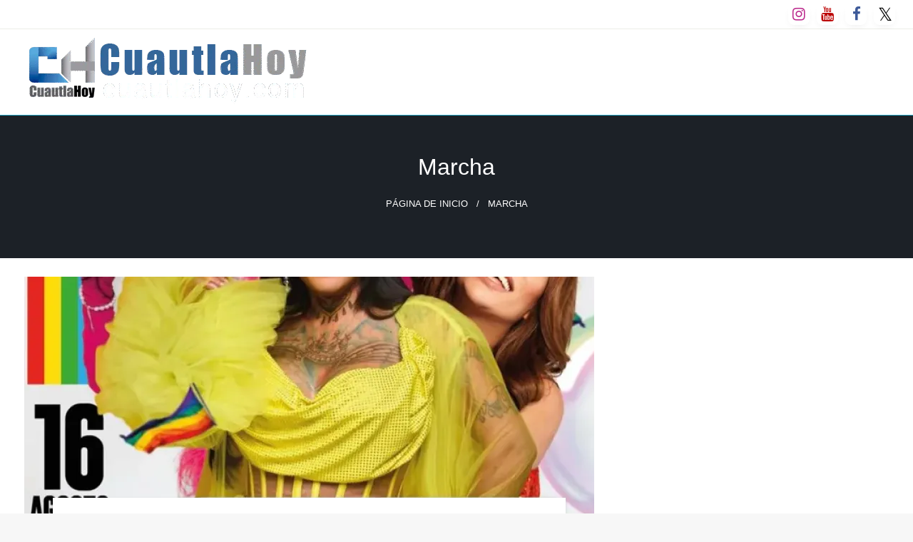

--- FILE ---
content_type: text/html; charset=UTF-8
request_url: https://cuautlahoy.com/tag/marcha/
body_size: 24382
content:
<!DOCTYPE html><html dir="ltr" lang="es" prefix="og: https://ogp.me/ns#"><head><script data-no-optimize="1">var litespeed_docref=sessionStorage.getItem("litespeed_docref");litespeed_docref&&(Object.defineProperty(document,"referrer",{get:function(){return litespeed_docref}}),sessionStorage.removeItem("litespeed_docref"));</script> <meta http-equiv="Content-Type" content="text/html; charset=UTF-8" /><meta name="viewport" content="width=device-width, initial-scale=1.0"><title>Marcha - CuautlaHoy</title><meta name="robots" content="max-image-preview:large" /><link rel="canonical" href="https://cuautlahoy.com/tag/marcha/" /><meta name="generator" content="All in One SEO (AIOSEO) 4.9.3" /> <script type="application/ld+json" class="aioseo-schema">{"@context":"https:\/\/schema.org","@graph":[{"@type":"BreadcrumbList","@id":"https:\/\/cuautlahoy.com\/tag\/marcha\/#breadcrumblist","itemListElement":[{"@type":"ListItem","@id":"https:\/\/cuautlahoy.com#listItem","position":1,"name":"Home","item":"https:\/\/cuautlahoy.com","nextItem":{"@type":"ListItem","@id":"https:\/\/cuautlahoy.com\/tag\/marcha\/#listItem","name":"Marcha"}},{"@type":"ListItem","@id":"https:\/\/cuautlahoy.com\/tag\/marcha\/#listItem","position":2,"name":"Marcha","previousItem":{"@type":"ListItem","@id":"https:\/\/cuautlahoy.com#listItem","name":"Home"}}]},{"@type":"CollectionPage","@id":"https:\/\/cuautlahoy.com\/tag\/marcha\/#collectionpage","url":"https:\/\/cuautlahoy.com\/tag\/marcha\/","name":"Marcha - CuautlaHoy","inLanguage":"es-MX","isPartOf":{"@id":"https:\/\/cuautlahoy.com\/#website"},"breadcrumb":{"@id":"https:\/\/cuautlahoy.com\/tag\/marcha\/#breadcrumblist"}},{"@type":"Organization","@id":"https:\/\/cuautlahoy.com\/#organization","name":"CuautlaHoy","description":"Revista digital de la regi\u00f3n oriente de Morelos.","url":"https:\/\/cuautlahoy.com\/","email":"reddacion@cuautlahoy.com","telephone":"+527775377737","logo":{"@type":"ImageObject","url":"https:\/\/i0.wp.com\/cuautlahoy.com\/wp-content\/uploads\/2025\/05\/LOGOCH.png?fit=1851%2C1702&ssl=1","@id":"https:\/\/cuautlahoy.com\/tag\/marcha\/#organizationLogo","width":1851,"height":1702},"image":{"@id":"https:\/\/cuautlahoy.com\/tag\/marcha\/#organizationLogo"},"sameAs":["https:\/\/www.facebook.com\/Cuautlahoy\/","https:\/\/x.com\/cuautlahoy","https:\/\/www.instagram.com\/cuautlahoy\/","https:\/\/www.tiktok.com\/@cuautlahoy","https:\/\/www.youtube.com\/@Cuautlahoy"]},{"@type":"WebSite","@id":"https:\/\/cuautlahoy.com\/#website","url":"https:\/\/cuautlahoy.com\/","name":"CuautlaHoy","alternateName":"Cuautla Hoy","description":"Revista digital de la regi\u00f3n oriente de Morelos.","inLanguage":"es-MX","publisher":{"@id":"https:\/\/cuautlahoy.com\/#organization"}}]}</script> <link rel='dns-prefetch' href='//stats.wp.com' /><link rel='dns-prefetch' href='//fonts.googleapis.com' /><link rel='preconnect' href='//i0.wp.com' /><link rel='preconnect' href='//c0.wp.com' /><link rel="alternate" type="application/rss+xml" title="CuautlaHoy &raquo; Feed" href="https://cuautlahoy.com/feed/" /><link rel="alternate" type="application/rss+xml" title="CuautlaHoy &raquo; RSS de los comentarios" href="https://cuautlahoy.com/comments/feed/" /><link rel="alternate" type="application/rss+xml" title="CuautlaHoy &raquo; Marcha RSS de la etiqueta" href="https://cuautlahoy.com/tag/marcha/feed/" /><style id='wp-img-auto-sizes-contain-inline-css' type='text/css'>img:is([sizes=auto i],[sizes^="auto," i]){contain-intrinsic-size:3000px 1500px}
/*# sourceURL=wp-img-auto-sizes-contain-inline-css */</style><link data-optimized="2" rel="stylesheet" href="https://cuautlahoy.com/wp-content/litespeed/css/eb3a786d6a94debb66618f32d443c069.css?ver=d3a1e" /><link rel='stylesheet' id='wp-block-library-css' href='https://c0.wp.com/c/6.9/wp-includes/css/dist/block-library/style.min.css' type='text/css' media='all' /><style id='wp-block-image-inline-css' type='text/css'>.wp-block-image>a,.wp-block-image>figure>a{display:inline-block}.wp-block-image img{box-sizing:border-box;height:auto;max-width:100%;vertical-align:bottom}@media not (prefers-reduced-motion){.wp-block-image img.hide{visibility:hidden}.wp-block-image img.show{animation:show-content-image .4s}}.wp-block-image[style*=border-radius] img,.wp-block-image[style*=border-radius]>a{border-radius:inherit}.wp-block-image.has-custom-border img{box-sizing:border-box}.wp-block-image.aligncenter{text-align:center}.wp-block-image.alignfull>a,.wp-block-image.alignwide>a{width:100%}.wp-block-image.alignfull img,.wp-block-image.alignwide img{height:auto;width:100%}.wp-block-image .aligncenter,.wp-block-image .alignleft,.wp-block-image .alignright,.wp-block-image.aligncenter,.wp-block-image.alignleft,.wp-block-image.alignright{display:table}.wp-block-image .aligncenter>figcaption,.wp-block-image .alignleft>figcaption,.wp-block-image .alignright>figcaption,.wp-block-image.aligncenter>figcaption,.wp-block-image.alignleft>figcaption,.wp-block-image.alignright>figcaption{caption-side:bottom;display:table-caption}.wp-block-image .alignleft{float:left;margin:.5em 1em .5em 0}.wp-block-image .alignright{float:right;margin:.5em 0 .5em 1em}.wp-block-image .aligncenter{margin-left:auto;margin-right:auto}.wp-block-image :where(figcaption){margin-bottom:1em;margin-top:.5em}.wp-block-image.is-style-circle-mask img{border-radius:9999px}@supports ((-webkit-mask-image:none) or (mask-image:none)) or (-webkit-mask-image:none){.wp-block-image.is-style-circle-mask img{border-radius:0;-webkit-mask-image:url('data:image/svg+xml;utf8,<svg viewBox="0 0 100 100" xmlns="http://www.w3.org/2000/svg"><circle cx="50" cy="50" r="50"/></svg>');mask-image:url('data:image/svg+xml;utf8,<svg viewBox="0 0 100 100" xmlns="http://www.w3.org/2000/svg"><circle cx="50" cy="50" r="50"/></svg>');mask-mode:alpha;-webkit-mask-position:center;mask-position:center;-webkit-mask-repeat:no-repeat;mask-repeat:no-repeat;-webkit-mask-size:contain;mask-size:contain}}:root :where(.wp-block-image.is-style-rounded img,.wp-block-image .is-style-rounded img){border-radius:9999px}.wp-block-image figure{margin:0}.wp-lightbox-container{display:flex;flex-direction:column;position:relative}.wp-lightbox-container img{cursor:zoom-in}.wp-lightbox-container img:hover+button{opacity:1}.wp-lightbox-container button{align-items:center;backdrop-filter:blur(16px) saturate(180%);background-color:#5a5a5a40;border:none;border-radius:4px;cursor:zoom-in;display:flex;height:20px;justify-content:center;opacity:0;padding:0;position:absolute;right:16px;text-align:center;top:16px;width:20px;z-index:100}@media not (prefers-reduced-motion){.wp-lightbox-container button{transition:opacity .2s ease}}.wp-lightbox-container button:focus-visible{outline:3px auto #5a5a5a40;outline:3px auto -webkit-focus-ring-color;outline-offset:3px}.wp-lightbox-container button:hover{cursor:pointer;opacity:1}.wp-lightbox-container button:focus{opacity:1}.wp-lightbox-container button:focus,.wp-lightbox-container button:hover,.wp-lightbox-container button:not(:hover):not(:active):not(.has-background){background-color:#5a5a5a40;border:none}.wp-lightbox-overlay{box-sizing:border-box;cursor:zoom-out;height:100vh;left:0;overflow:hidden;position:fixed;top:0;visibility:hidden;width:100%;z-index:100000}.wp-lightbox-overlay .close-button{align-items:center;cursor:pointer;display:flex;justify-content:center;min-height:40px;min-width:40px;padding:0;position:absolute;right:calc(env(safe-area-inset-right) + 16px);top:calc(env(safe-area-inset-top) + 16px);z-index:5000000}.wp-lightbox-overlay .close-button:focus,.wp-lightbox-overlay .close-button:hover,.wp-lightbox-overlay .close-button:not(:hover):not(:active):not(.has-background){background:none;border:none}.wp-lightbox-overlay .lightbox-image-container{height:var(--wp--lightbox-container-height);left:50%;overflow:hidden;position:absolute;top:50%;transform:translate(-50%,-50%);transform-origin:top left;width:var(--wp--lightbox-container-width);z-index:9999999999}.wp-lightbox-overlay .wp-block-image{align-items:center;box-sizing:border-box;display:flex;height:100%;justify-content:center;margin:0;position:relative;transform-origin:0 0;width:100%;z-index:3000000}.wp-lightbox-overlay .wp-block-image img{height:var(--wp--lightbox-image-height);min-height:var(--wp--lightbox-image-height);min-width:var(--wp--lightbox-image-width);width:var(--wp--lightbox-image-width)}.wp-lightbox-overlay .wp-block-image figcaption{display:none}.wp-lightbox-overlay button{background:none;border:none}.wp-lightbox-overlay .scrim{background-color:#fff;height:100%;opacity:.9;position:absolute;width:100%;z-index:2000000}.wp-lightbox-overlay.active{visibility:visible}@media not (prefers-reduced-motion){.wp-lightbox-overlay.active{animation:turn-on-visibility .25s both}.wp-lightbox-overlay.active img{animation:turn-on-visibility .35s both}.wp-lightbox-overlay.show-closing-animation:not(.active){animation:turn-off-visibility .35s both}.wp-lightbox-overlay.show-closing-animation:not(.active) img{animation:turn-off-visibility .25s both}.wp-lightbox-overlay.zoom.active{animation:none;opacity:1;visibility:visible}.wp-lightbox-overlay.zoom.active .lightbox-image-container{animation:lightbox-zoom-in .4s}.wp-lightbox-overlay.zoom.active .lightbox-image-container img{animation:none}.wp-lightbox-overlay.zoom.active .scrim{animation:turn-on-visibility .4s forwards}.wp-lightbox-overlay.zoom.show-closing-animation:not(.active){animation:none}.wp-lightbox-overlay.zoom.show-closing-animation:not(.active) .lightbox-image-container{animation:lightbox-zoom-out .4s}.wp-lightbox-overlay.zoom.show-closing-animation:not(.active) .lightbox-image-container img{animation:none}.wp-lightbox-overlay.zoom.show-closing-animation:not(.active) .scrim{animation:turn-off-visibility .4s forwards}}@keyframes show-content-image{0%{visibility:hidden}99%{visibility:hidden}to{visibility:visible}}@keyframes turn-on-visibility{0%{opacity:0}to{opacity:1}}@keyframes turn-off-visibility{0%{opacity:1;visibility:visible}99%{opacity:0;visibility:visible}to{opacity:0;visibility:hidden}}@keyframes lightbox-zoom-in{0%{transform:translate(calc((-100vw + var(--wp--lightbox-scrollbar-width))/2 + var(--wp--lightbox-initial-left-position)),calc(-50vh + var(--wp--lightbox-initial-top-position))) scale(var(--wp--lightbox-scale))}to{transform:translate(-50%,-50%) scale(1)}}@keyframes lightbox-zoom-out{0%{transform:translate(-50%,-50%) scale(1);visibility:visible}99%{visibility:visible}to{transform:translate(calc((-100vw + var(--wp--lightbox-scrollbar-width))/2 + var(--wp--lightbox-initial-left-position)),calc(-50vh + var(--wp--lightbox-initial-top-position))) scale(var(--wp--lightbox-scale));visibility:hidden}}
/*# sourceURL=https://c0.wp.com/c/6.9/wp-includes/blocks/image/style.min.css */</style><style id='wp-block-image-theme-inline-css' type='text/css'>:root :where(.wp-block-image figcaption){color:#555;font-size:13px;text-align:center}.is-dark-theme :root :where(.wp-block-image figcaption){color:#ffffffa6}.wp-block-image{margin:0 0 1em}
/*# sourceURL=https://c0.wp.com/c/6.9/wp-includes/blocks/image/theme.min.css */</style><style id='wp-block-embed-inline-css' type='text/css'>.wp-block-embed.alignleft,.wp-block-embed.alignright,.wp-block[data-align=left]>[data-type="core/embed"],.wp-block[data-align=right]>[data-type="core/embed"]{max-width:360px;width:100%}.wp-block-embed.alignleft .wp-block-embed__wrapper,.wp-block-embed.alignright .wp-block-embed__wrapper,.wp-block[data-align=left]>[data-type="core/embed"] .wp-block-embed__wrapper,.wp-block[data-align=right]>[data-type="core/embed"] .wp-block-embed__wrapper{min-width:280px}.wp-block-cover .wp-block-embed{min-height:240px;min-width:320px}.wp-block-embed{overflow-wrap:break-word}.wp-block-embed :where(figcaption){margin-bottom:1em;margin-top:.5em}.wp-block-embed iframe{max-width:100%}.wp-block-embed__wrapper{position:relative}.wp-embed-responsive .wp-has-aspect-ratio .wp-block-embed__wrapper:before{content:"";display:block;padding-top:50%}.wp-embed-responsive .wp-has-aspect-ratio iframe{bottom:0;height:100%;left:0;position:absolute;right:0;top:0;width:100%}.wp-embed-responsive .wp-embed-aspect-21-9 .wp-block-embed__wrapper:before{padding-top:42.85%}.wp-embed-responsive .wp-embed-aspect-18-9 .wp-block-embed__wrapper:before{padding-top:50%}.wp-embed-responsive .wp-embed-aspect-16-9 .wp-block-embed__wrapper:before{padding-top:56.25%}.wp-embed-responsive .wp-embed-aspect-4-3 .wp-block-embed__wrapper:before{padding-top:75%}.wp-embed-responsive .wp-embed-aspect-1-1 .wp-block-embed__wrapper:before{padding-top:100%}.wp-embed-responsive .wp-embed-aspect-9-16 .wp-block-embed__wrapper:before{padding-top:177.77%}.wp-embed-responsive .wp-embed-aspect-1-2 .wp-block-embed__wrapper:before{padding-top:200%}
/*# sourceURL=https://c0.wp.com/c/6.9/wp-includes/blocks/embed/style.min.css */</style><style id='wp-block-embed-theme-inline-css' type='text/css'>.wp-block-embed :where(figcaption){color:#555;font-size:13px;text-align:center}.is-dark-theme .wp-block-embed :where(figcaption){color:#ffffffa6}.wp-block-embed{margin:0 0 1em}
/*# sourceURL=https://c0.wp.com/c/6.9/wp-includes/blocks/embed/theme.min.css */</style><style id='wp-block-paragraph-inline-css' type='text/css'>.is-small-text{font-size:.875em}.is-regular-text{font-size:1em}.is-large-text{font-size:2.25em}.is-larger-text{font-size:3em}.has-drop-cap:not(:focus):first-letter{float:left;font-size:8.4em;font-style:normal;font-weight:100;line-height:.68;margin:.05em .1em 0 0;text-transform:uppercase}body.rtl .has-drop-cap:not(:focus):first-letter{float:none;margin-left:.1em}p.has-drop-cap.has-background{overflow:hidden}:root :where(p.has-background){padding:1.25em 2.375em}:where(p.has-text-color:not(.has-link-color)) a{color:inherit}p.has-text-align-left[style*="writing-mode:vertical-lr"],p.has-text-align-right[style*="writing-mode:vertical-rl"]{rotate:180deg}
/*# sourceURL=https://c0.wp.com/c/6.9/wp-includes/blocks/paragraph/style.min.css */</style><style id='global-styles-inline-css' type='text/css'>:root{--wp--preset--aspect-ratio--square: 1;--wp--preset--aspect-ratio--4-3: 4/3;--wp--preset--aspect-ratio--3-4: 3/4;--wp--preset--aspect-ratio--3-2: 3/2;--wp--preset--aspect-ratio--2-3: 2/3;--wp--preset--aspect-ratio--16-9: 16/9;--wp--preset--aspect-ratio--9-16: 9/16;--wp--preset--color--black: #000000;--wp--preset--color--cyan-bluish-gray: #abb8c3;--wp--preset--color--white: #ffffff;--wp--preset--color--pale-pink: #f78da7;--wp--preset--color--vivid-red: #cf2e2e;--wp--preset--color--luminous-vivid-orange: #ff6900;--wp--preset--color--luminous-vivid-amber: #fcb900;--wp--preset--color--light-green-cyan: #7bdcb5;--wp--preset--color--vivid-green-cyan: #00d084;--wp--preset--color--pale-cyan-blue: #8ed1fc;--wp--preset--color--vivid-cyan-blue: #0693e3;--wp--preset--color--vivid-purple: #9b51e0;--wp--preset--color--strong-blue: #0073aa;--wp--preset--color--lighter-blue: #229fd8;--wp--preset--color--very-light-gray: #eee;--wp--preset--color--very-dark-gray: #444;--wp--preset--gradient--vivid-cyan-blue-to-vivid-purple: linear-gradient(135deg,rgb(6,147,227) 0%,rgb(155,81,224) 100%);--wp--preset--gradient--light-green-cyan-to-vivid-green-cyan: linear-gradient(135deg,rgb(122,220,180) 0%,rgb(0,208,130) 100%);--wp--preset--gradient--luminous-vivid-amber-to-luminous-vivid-orange: linear-gradient(135deg,rgb(252,185,0) 0%,rgb(255,105,0) 100%);--wp--preset--gradient--luminous-vivid-orange-to-vivid-red: linear-gradient(135deg,rgb(255,105,0) 0%,rgb(207,46,46) 100%);--wp--preset--gradient--very-light-gray-to-cyan-bluish-gray: linear-gradient(135deg,rgb(238,238,238) 0%,rgb(169,184,195) 100%);--wp--preset--gradient--cool-to-warm-spectrum: linear-gradient(135deg,rgb(74,234,220) 0%,rgb(151,120,209) 20%,rgb(207,42,186) 40%,rgb(238,44,130) 60%,rgb(251,105,98) 80%,rgb(254,248,76) 100%);--wp--preset--gradient--blush-light-purple: linear-gradient(135deg,rgb(255,206,236) 0%,rgb(152,150,240) 100%);--wp--preset--gradient--blush-bordeaux: linear-gradient(135deg,rgb(254,205,165) 0%,rgb(254,45,45) 50%,rgb(107,0,62) 100%);--wp--preset--gradient--luminous-dusk: linear-gradient(135deg,rgb(255,203,112) 0%,rgb(199,81,192) 50%,rgb(65,88,208) 100%);--wp--preset--gradient--pale-ocean: linear-gradient(135deg,rgb(255,245,203) 0%,rgb(182,227,212) 50%,rgb(51,167,181) 100%);--wp--preset--gradient--electric-grass: linear-gradient(135deg,rgb(202,248,128) 0%,rgb(113,206,126) 100%);--wp--preset--gradient--midnight: linear-gradient(135deg,rgb(2,3,129) 0%,rgb(40,116,252) 100%);--wp--preset--font-size--small: 13px;--wp--preset--font-size--medium: 20px;--wp--preset--font-size--large: 36px;--wp--preset--font-size--x-large: 42px;--wp--preset--spacing--20: 0.44rem;--wp--preset--spacing--30: 0.67rem;--wp--preset--spacing--40: 1rem;--wp--preset--spacing--50: 1.5rem;--wp--preset--spacing--60: 2.25rem;--wp--preset--spacing--70: 3.38rem;--wp--preset--spacing--80: 5.06rem;--wp--preset--shadow--natural: 6px 6px 9px rgba(0, 0, 0, 0.2);--wp--preset--shadow--deep: 12px 12px 50px rgba(0, 0, 0, 0.4);--wp--preset--shadow--sharp: 6px 6px 0px rgba(0, 0, 0, 0.2);--wp--preset--shadow--outlined: 6px 6px 0px -3px rgb(255, 255, 255), 6px 6px rgb(0, 0, 0);--wp--preset--shadow--crisp: 6px 6px 0px rgb(0, 0, 0);}:where(.is-layout-flex){gap: 0.5em;}:where(.is-layout-grid){gap: 0.5em;}body .is-layout-flex{display: flex;}.is-layout-flex{flex-wrap: wrap;align-items: center;}.is-layout-flex > :is(*, div){margin: 0;}body .is-layout-grid{display: grid;}.is-layout-grid > :is(*, div){margin: 0;}:where(.wp-block-columns.is-layout-flex){gap: 2em;}:where(.wp-block-columns.is-layout-grid){gap: 2em;}:where(.wp-block-post-template.is-layout-flex){gap: 1.25em;}:where(.wp-block-post-template.is-layout-grid){gap: 1.25em;}.has-black-color{color: var(--wp--preset--color--black) !important;}.has-cyan-bluish-gray-color{color: var(--wp--preset--color--cyan-bluish-gray) !important;}.has-white-color{color: var(--wp--preset--color--white) !important;}.has-pale-pink-color{color: var(--wp--preset--color--pale-pink) !important;}.has-vivid-red-color{color: var(--wp--preset--color--vivid-red) !important;}.has-luminous-vivid-orange-color{color: var(--wp--preset--color--luminous-vivid-orange) !important;}.has-luminous-vivid-amber-color{color: var(--wp--preset--color--luminous-vivid-amber) !important;}.has-light-green-cyan-color{color: var(--wp--preset--color--light-green-cyan) !important;}.has-vivid-green-cyan-color{color: var(--wp--preset--color--vivid-green-cyan) !important;}.has-pale-cyan-blue-color{color: var(--wp--preset--color--pale-cyan-blue) !important;}.has-vivid-cyan-blue-color{color: var(--wp--preset--color--vivid-cyan-blue) !important;}.has-vivid-purple-color{color: var(--wp--preset--color--vivid-purple) !important;}.has-black-background-color{background-color: var(--wp--preset--color--black) !important;}.has-cyan-bluish-gray-background-color{background-color: var(--wp--preset--color--cyan-bluish-gray) !important;}.has-white-background-color{background-color: var(--wp--preset--color--white) !important;}.has-pale-pink-background-color{background-color: var(--wp--preset--color--pale-pink) !important;}.has-vivid-red-background-color{background-color: var(--wp--preset--color--vivid-red) !important;}.has-luminous-vivid-orange-background-color{background-color: var(--wp--preset--color--luminous-vivid-orange) !important;}.has-luminous-vivid-amber-background-color{background-color: var(--wp--preset--color--luminous-vivid-amber) !important;}.has-light-green-cyan-background-color{background-color: var(--wp--preset--color--light-green-cyan) !important;}.has-vivid-green-cyan-background-color{background-color: var(--wp--preset--color--vivid-green-cyan) !important;}.has-pale-cyan-blue-background-color{background-color: var(--wp--preset--color--pale-cyan-blue) !important;}.has-vivid-cyan-blue-background-color{background-color: var(--wp--preset--color--vivid-cyan-blue) !important;}.has-vivid-purple-background-color{background-color: var(--wp--preset--color--vivid-purple) !important;}.has-black-border-color{border-color: var(--wp--preset--color--black) !important;}.has-cyan-bluish-gray-border-color{border-color: var(--wp--preset--color--cyan-bluish-gray) !important;}.has-white-border-color{border-color: var(--wp--preset--color--white) !important;}.has-pale-pink-border-color{border-color: var(--wp--preset--color--pale-pink) !important;}.has-vivid-red-border-color{border-color: var(--wp--preset--color--vivid-red) !important;}.has-luminous-vivid-orange-border-color{border-color: var(--wp--preset--color--luminous-vivid-orange) !important;}.has-luminous-vivid-amber-border-color{border-color: var(--wp--preset--color--luminous-vivid-amber) !important;}.has-light-green-cyan-border-color{border-color: var(--wp--preset--color--light-green-cyan) !important;}.has-vivid-green-cyan-border-color{border-color: var(--wp--preset--color--vivid-green-cyan) !important;}.has-pale-cyan-blue-border-color{border-color: var(--wp--preset--color--pale-cyan-blue) !important;}.has-vivid-cyan-blue-border-color{border-color: var(--wp--preset--color--vivid-cyan-blue) !important;}.has-vivid-purple-border-color{border-color: var(--wp--preset--color--vivid-purple) !important;}.has-vivid-cyan-blue-to-vivid-purple-gradient-background{background: var(--wp--preset--gradient--vivid-cyan-blue-to-vivid-purple) !important;}.has-light-green-cyan-to-vivid-green-cyan-gradient-background{background: var(--wp--preset--gradient--light-green-cyan-to-vivid-green-cyan) !important;}.has-luminous-vivid-amber-to-luminous-vivid-orange-gradient-background{background: var(--wp--preset--gradient--luminous-vivid-amber-to-luminous-vivid-orange) !important;}.has-luminous-vivid-orange-to-vivid-red-gradient-background{background: var(--wp--preset--gradient--luminous-vivid-orange-to-vivid-red) !important;}.has-very-light-gray-to-cyan-bluish-gray-gradient-background{background: var(--wp--preset--gradient--very-light-gray-to-cyan-bluish-gray) !important;}.has-cool-to-warm-spectrum-gradient-background{background: var(--wp--preset--gradient--cool-to-warm-spectrum) !important;}.has-blush-light-purple-gradient-background{background: var(--wp--preset--gradient--blush-light-purple) !important;}.has-blush-bordeaux-gradient-background{background: var(--wp--preset--gradient--blush-bordeaux) !important;}.has-luminous-dusk-gradient-background{background: var(--wp--preset--gradient--luminous-dusk) !important;}.has-pale-ocean-gradient-background{background: var(--wp--preset--gradient--pale-ocean) !important;}.has-electric-grass-gradient-background{background: var(--wp--preset--gradient--electric-grass) !important;}.has-midnight-gradient-background{background: var(--wp--preset--gradient--midnight) !important;}.has-small-font-size{font-size: var(--wp--preset--font-size--small) !important;}.has-medium-font-size{font-size: var(--wp--preset--font-size--medium) !important;}.has-large-font-size{font-size: var(--wp--preset--font-size--large) !important;}.has-x-large-font-size{font-size: var(--wp--preset--font-size--x-large) !important;}
/*# sourceURL=global-styles-inline-css */</style><style id='classic-theme-styles-inline-css' type='text/css'>/*! This file is auto-generated */
.wp-block-button__link{color:#fff;background-color:#32373c;border-radius:9999px;box-shadow:none;text-decoration:none;padding:calc(.667em + 2px) calc(1.333em + 2px);font-size:1.125em}.wp-block-file__button{background:#32373c;color:#fff;text-decoration:none}
/*# sourceURL=/wp-includes/css/classic-themes.min.css */</style><style id='newspaperss-style-inline-css' type='text/css'>.tagcloud a ,
	.post-cat-info a,
	.lates-post-warp .button.secondary,
	.comment-form .form-submit input#submit,
	a.box-comment-btn,
	.comment-form .form-submit input[type='submit'],
	h2.comment-reply-title,
	.widget_search .search-submit,
	.woocommerce nav.woocommerce-pagination ul li span.current,
	.woocommerce ul.products li.product .button,
	.woocommerce div.product form.cart .button,
	.woocommerce #respond input#submit.alt, .woocommerce a.button.alt,
	.woocommerce button.button.alt, .woocommerce input.button.alt,
	.woocommerce #respond input#submit, .woocommerce a.button,
	.woocommerce button.button, .woocommerce input.button,
	.pagination li a,
	.author-links a,
	#blog-content .navigation .nav-links .current,
	.bubbly-button,
	.scroll_to_top
	{
		color: #ffffff !important;
	}.tagcloud a:hover ,
		.post-cat-info a:hover,
		.lates-post-warp .button.secondary:hover,
		.comment-form .form-submit input#submit:hover,
		a.box-comment-btn:hover,
		.comment-form .form-submit input[type='submit']:hover,
		.widget_search .search-submit:hover,
		.pagination li a:hover,
		.author-links a:hover,
		.head-bottom-area  .is-dropdown-submenu .is-dropdown-submenu-item :hover,
		.woocommerce div.product div.summary a,
		.bubbly-button:hover,
		.slider-right .post-header .post-cat-info .cat-info-el:hover
		{
			color: #ffffff !important;
		}.slider-container .cat-info-el,
		.slider-right .post-header .post-cat-info .cat-info-el
		{
			color: #ffffff !important;
		}
		woocommerce-product-details__short-description,
		.woocommerce div.product .product_title,
		.woocommerce div.product p.price,
		.woocommerce div.product span.price
		{
			color: #232323 ;
		}#footer .top-footer-wrap .textwidget p,
		#footer .top-footer-wrap,
		#footer .block-content-recent .card-section .post-list .post-title a,
		#footer .block-content-recent .post-list .post-meta-info .meta-info-el,
		#footer .widget_nav_menu .widget li a,
		#footer .widget li a
		{
			color: #ffffff  ;
		}.head-bottom-area .dropdown.menu a,
	.search-wrap .search-field,
	.head-bottom-area .dropdown.menu .is-dropdown-submenu > li a,
	.home .head-bottom-area .dropdown.menu .current-menu-item a
	{
		color: #fff  ;
	}
	.search-wrap::before
	{
		background-color: #fff  ;
	}
	.search-wrap
	{
		border-color: #fff  ;
	}
	.main-menu .is-dropdown-submenu .is-dropdown-submenu-parent.opens-left > a::after,
	.is-dropdown-submenu .is-dropdown-submenu-parent.opens-right > a::after
	{
		border-right-color: #fff  ;
	}
/*# sourceURL=newspaperss-style-inline-css */</style> <script type="litespeed/javascript" data-src="https://c0.wp.com/c/6.9/wp-includes/js/jquery/jquery.min.js" id="jquery-core-js"></script> <script type="litespeed/javascript" data-src="https://c0.wp.com/c/6.9/wp-includes/js/jquery/jquery-migrate.min.js" id="jquery-migrate-js"></script> <link rel="https://api.w.org/" href="https://cuautlahoy.com/wp-json/" /><link rel="alternate" title="JSON" type="application/json" href="https://cuautlahoy.com/wp-json/wp/v2/tags/1359" /><link rel="EditURI" type="application/rsd+xml" title="RSD" href="https://cuautlahoy.com/xmlrpc.php?rsd" /><meta name="generator" content="WordPress 6.9" /><style>img#wpstats{display:none}</style><style id="newspaperss-custom-header-styles" type="text/css">.site-title,
		.site-description {
			position: absolute;
			clip: rect(1px, 1px, 1px, 1px);
		}</style><link rel="icon" href="https://i0.wp.com/cuautlahoy.com/wp-content/uploads/2025/05/cropped-LOGOCH.png?fit=32%2C32&#038;ssl=1" sizes="32x32" /><link rel="icon" href="https://i0.wp.com/cuautlahoy.com/wp-content/uploads/2025/05/cropped-LOGOCH.png?fit=192%2C192&#038;ssl=1" sizes="192x192" /><link rel="apple-touch-icon" href="https://i0.wp.com/cuautlahoy.com/wp-content/uploads/2025/05/cropped-LOGOCH.png?fit=180%2C180&#038;ssl=1" /><meta name="msapplication-TileImage" content="https://i0.wp.com/cuautlahoy.com/wp-content/uploads/2025/05/cropped-LOGOCH.png?fit=270%2C270&#038;ssl=1" /><style id="kirki-inline-styles">.postpage_subheader{background-color:#1c2127;}#topmenu .top-bar .top-bar-left .menu a{font-size:0.75rem;}.head-bottom-area .dropdown.menu .current-menu-item a{color:#2fc2e3;}.head-bottom-area .dropdown.menu a{font-size:14px;letter-spacing:0px;text-transform:none;}#main-content-sticky{background:#fff;}body{font-size:inherit;letter-spacing:0px;line-height:1.6;text-transform:none;}.slider-container .post-header-outer{background:rgba(0,0,0,0.14);}.slider-container .post-header .post-title a,.slider-container .post-meta-info .meta-info-el a,.slider-container .meta-info-date{color:#fff;}.slider-container .cat-info-el,.slider-right .post-header .post-cat-info .cat-info-el{background-color:#2c67cc;}.woocommerce .button{-webkit-box-shadow:0 2px 2px 0 rgba(28,176,196,0.3), 0 3px 1px -2px rgba(28,176,196,0.3), 0 1px 5px 0 rgba(28,176,196,0.3);-moz-box-shadow:0 2px 2px 0 rgba(28,176,196,0.3), 0 3px 1px -2px rgba(28,176,196,0.3), 0 1px 5px 0 rgba(28,176,196,0.3);box-shadow:0 2px 2px 0 rgba(28,176,196,0.3), 0 3px 1px -2px rgba(28,176,196,0.3), 0 1px 5px 0 rgba(28,176,196,0.3);}.woocommerce .button:hover{-webkit-box-shadow:-1px 11px 23px -4px rgba(28,176,196,0.3),1px -1.5px 11px -2px  rgba(28,176,196,0.3);-moz-box-shadow:-1px 11px 23px -4px rgba(28,176,196,0.3),1px -1.5px 11px -2px  rgba(28,176,196,0.3);box-shadow:-1px 11px 23px -4px rgba(28,176,196,0.3),1px -1.5px 11px -2px  rgba(28,176,196,0.3);}a:hover,.off-canvas .fa-window-close:focus,.tagcloud a:hover,.single-nav .nav-left a:hover, .single-nav .nav-right a:hover,.comment-title h2:hover,h2.comment-reply-title:hover,.meta-info-comment .comments-link a:hover,.woocommerce div.product div.summary a:hover{color:#2f2f2f;}bubbly-button:focus,.slider-right .post-header .post-cat-info .cat-info-el:hover,.bubbly-button:hover,.head-bottom-area .desktop-menu .is-dropdown-submenu-parent .is-dropdown-submenu li a:hover,.tagcloud a:hover,.viewall-text .button.secondary:hover,.single-nav a:hover>.newspaper-nav-icon,.pagination .current:hover,.pagination li a:hover,.widget_search .search-submit:hover,.comment-form .form-submit input#submit:hover, a.box-comment-btn:hover, .comment-form .form-submit input[type="submit"]:hover,.cat-info-el:hover,.comment-list .comment-reply-link:hover,.bubbly-button:active{background:#2f2f2f;}.viewall-text .shadow:hover{-webkit-box-shadow:-1px 11px 15px -8px rgba(47,47,47,0.43);-moz-box-shadow:-1px 11px 15px -8px rgba(47,47,47,0.43);box-shadow:-1px 11px 15px -8px rgba(47,47,47,0.43);}.bubbly-button:hover,.bubbly-button:active{-webkit-box-shadow:0 2px 15px rgba(47,47,47,0.43);;-moz-box-shadow:0 2px 15px rgba(47,47,47,0.43);;box-shadow:0 2px 15px rgba(47,47,47,0.43);;}.comment-form textarea:focus,.comment-form input[type="text"]:focus,.comment-form input[type="search"]:focus,.comment-form input[type="tel"]:focus,.comment-form input[type="email"]:focus,.comment-form [type=url]:focus,.comment-form [type=password]:focus{-webkit-box-shadow:0 2px 3px rgba(47,47,47,0.43);;-moz-box-shadow:0 2px 3px rgba(47,47,47,0.43);;box-shadow:0 2px 3px rgba(47,47,47,0.43);;}a:focus{outline-color:#2f2f2f;text-decoration-color:#2f2f2f;}.sliderlink:focus,.slider-right .thumbnail-post a:focus img{border-color:#2f2f2f;}.bubbly-button:before,.bubbly-button:after{background-image:radial-gradient(circle,#2f2f2f 20%, transparent 20%), radial-gradient(circle, transparent 20%, #2f2f2f 20%, transparent 30%), radial-gradient(circle, #2f2f2f 20%, transparent 20%), radial-gradient(circle, #2f2f2f 20%, transparent 20%), radial-gradient(circle, transparent 10%, #2f2f2f 15%, transparent 20%), radial-gradient(circle, #2f2f2f 20%, transparent 20%), radial-gradient(circle, #2f2f2f 20%, transparent 20%), radial-gradient(circle, #2f2f2f 20%, transparent 20%), radial-gradient(circle, #2f2f2f 20%, transparent 20%);;;}.block-header-wrap .block-title,.widget-title h3{color:#0a0a0a;}.block-header-wrap .block-title h3,.widget-title h3{border-bottom-color:#0a0a0a;}#sub_banner .breadcrumb-wraps .breadcrumbs li,#sub_banner .heade-content h1,.heade-content h1,.breadcrumbs li,.breadcrumbs a,.breadcrumbs li:not(:last-child)::after{color:#fff;}#sub_banner.sub_header_page .heade-content h1{color:#2196f3;}#footer .top-footer-wrap{background-color:#282828;}#footer .block-header-wrap .block-title h3,#footer .widget-title h3{color:#e3e3e3;border-bottom-color:#e3e3e3;}#footer .footer-copyright-wrap{background-color:#242424;}#footer .footer-copyright-text,.footer-copyright-text p,.footer-copyright-text li,.footer-copyright-text ul,.footer-copyright-text ol,.footer-copyright-text{color:#fff;}.woo-header-newspaperss{background:linear-gradient(to top, #f77062 0%, #fe5196 100%);;}.heade-content.woo-header-newspaperss h1,.woocommerce .woocommerce-breadcrumb a,.woocommerce .breadcrumbs li{color:#020202;}@media screen and (min-width: 64em){#wrapper{margin-top:0px;margin-bottom:0px;}}</style></head><body class="archive tag tag-marcha tag-1359 wp-custom-logo wp-theme-newspaperss" id="top">
<a class="skip-link screen-reader-text" href="#main-content-sticky">
Salta al contenido	</a><div id="wrapper" class="grid-container no-padding small-full  z-depth-2"><div id="topmenu"   ><div  class="grid-container"><div class="top-bar"><div class="top-bar-left"></div><div class="top-bar-right"><div class="social-btns"><a class="btn instagram" target="_blank"  href="https://www.instagram.com/cuautlahoy/">
<i class="fa fa-instagram"></i>
</a>
<a class="btn youtube" target="_blank"  href="https://www.youtube.com/cuautlahoy">
<i class="fa fa-youtube"></i>
</a>
<a class="btn facebook" target="_blank"  href="https://www.facebook.com/Cuautlahoy">
<i class="fa fa-facebook"></i>
</a>
<a class="btn twitter" target="_blank"  href="https://twitter.com/Cuautlahoy">
<i class="fa fa-twitter"></i>
</a></div></div></div></div></div><header id="header-top" class="header-area"><div class="head-top-area " ><div class="grid-container "><div id="main-header" class="grid-x grid-padding-x grid-margin-y align-justify "><div class="cell  align-self-middle auto medium-order-1  "><div id="site-title">
<a href="https://cuautlahoy.com/" class="custom-logo-link" rel="home"><img data-lazyloaded="1" src="[data-uri]" width="424" height="100" data-src="https://i0.wp.com/cuautlahoy.com/wp-content/uploads/2025/06/cropped-cuautlahoy-pag-1.png?fit=424%2C100&amp;ssl=1" class="custom-logo" alt="CuautlaHoy" decoding="async" data-srcset="https://i0.wp.com/cuautlahoy.com/wp-content/uploads/2025/06/cropped-cuautlahoy-pag-1.png?w=424&amp;ssl=1 424w, https://i0.wp.com/cuautlahoy.com/wp-content/uploads/2025/06/cropped-cuautlahoy-pag-1.png?resize=300%2C71&amp;ssl=1 300w" data-sizes="(max-width: 424px) 100vw, 424px" data-attachment-id="52822" data-permalink="https://cuautlahoy.com/cuautlahoy-pag/cropped-cuautlahoy-pag-1-png/" data-orig-file="https://i0.wp.com/cuautlahoy.com/wp-content/uploads/2025/06/cropped-cuautlahoy-pag-1.png?fit=424%2C100&amp;ssl=1" data-orig-size="424,100" data-comments-opened="0" data-image-meta="{&quot;aperture&quot;:&quot;0&quot;,&quot;credit&quot;:&quot;&quot;,&quot;camera&quot;:&quot;&quot;,&quot;caption&quot;:&quot;&quot;,&quot;created_timestamp&quot;:&quot;0&quot;,&quot;copyright&quot;:&quot;&quot;,&quot;focal_length&quot;:&quot;0&quot;,&quot;iso&quot;:&quot;0&quot;,&quot;shutter_speed&quot;:&quot;0&quot;,&quot;title&quot;:&quot;&quot;,&quot;orientation&quot;:&quot;0&quot;}" data-image-title="cropped-cuautlahoy-pag-1.png" data-image-description="&lt;p&gt;https://cuautlahoy.com/wp-content/uploads/2025/06/cropped-cuautlahoy-pag-1.png&lt;/p&gt;
" data-image-caption="" data-medium-file="https://i0.wp.com/cuautlahoy.com/wp-content/uploads/2025/06/cropped-cuautlahoy-pag-1.png?fit=300%2C71&amp;ssl=1" data-large-file="https://i0.wp.com/cuautlahoy.com/wp-content/uploads/2025/06/cropped-cuautlahoy-pag-1.png?fit=424%2C100&amp;ssl=1" /></a><h1 class="site-title">
<a href="https://cuautlahoy.com/" rel="home">CuautlaHoy</a></h1><p class="site-description">Revista digital de la región oriente de Morelos.</p></div></div></div></div></div><div class="off-canvas-wrapper " ><div class="reveal reveal-menu position-right off-canvas animated " id="mobile-menu-newspaperss" data-reveal >
<button class="reveal-b-close " aria-label="Close menu" type="button" data-close>
<i class="fa fa-window-close" aria-hidden="true"></i>
</button><div class="multilevel-offcanvas " ><ul id="menu-menu" class="vertical menu accordion-menu " data-accordion-menu data-close-on-click-inside="false"><li id="menu-item-102" class="menu-item menu-item-type-taxonomy menu-item-object-category menu-item-has-children menu-item-102"><a href="https://cuautlahoy.com/category/educacion/">Educación</a><ul class="vertical menu nested"><li id="menu-item-1037" class="menu-item menu-item-type-taxonomy menu-item-object-category menu-item-1037"><a href="https://cuautlahoy.com/category/cultura/">Cultura</a></li><li id="menu-item-126" class="menu-item menu-item-type-taxonomy menu-item-object-category menu-item-126"><a href="https://cuautlahoy.com/category/gastronomia/">Gastronomía</a></li><li id="menu-item-1012" class="menu-item menu-item-type-taxonomy menu-item-object-category menu-item-1012"><a href="https://cuautlahoy.com/category/tecnologia/">Tecnología</a></li></ul></li><li id="menu-item-1044" class="menu-item menu-item-type-taxonomy menu-item-object-category menu-item-1044"><a href="https://cuautlahoy.com/category/economia/">Economía</a></li><li id="menu-item-1038" class="menu-item menu-item-type-taxonomy menu-item-object-category menu-item-1038"><a href="https://cuautlahoy.com/category/deporte/">Deporte</a></li><li id="menu-item-1064" class="menu-item menu-item-type-taxonomy menu-item-object-category menu-item-1064"><a href="https://cuautlahoy.com/category/mexico/">Nacional</a></li><li id="menu-item-1069" class="menu-item menu-item-type-taxonomy menu-item-object-category menu-item-1069"><a href="https://cuautlahoy.com/category/mundo/">Internacional</a></li><li id="menu-item-100" class="menu-item menu-item-type-taxonomy menu-item-object-category menu-item-has-children menu-item-100"><a href="https://cuautlahoy.com/category/morelos/">Morelos</a><ul class="vertical menu nested"><li id="menu-item-1024" class="menu-item menu-item-type-taxonomy menu-item-object-category menu-item-1024"><a href="https://cuautlahoy.com/category/atlatlahucan/">Atlatlahucan</a></li><li id="menu-item-1025" class="menu-item menu-item-type-taxonomy menu-item-object-category menu-item-1025"><a href="https://cuautlahoy.com/category/axochiapan/">Axochiapan</a></li><li id="menu-item-18339" class="menu-item menu-item-type-taxonomy menu-item-object-category menu-item-18339"><a href="https://cuautlahoy.com/category/ayala/">Ayala</a></li><li id="menu-item-101" class="menu-item menu-item-type-taxonomy menu-item-object-category menu-item-101"><a href="https://cuautlahoy.com/category/cuautla/">Cuautla</a></li><li id="menu-item-1734" class="menu-item menu-item-type-taxonomy menu-item-object-category menu-item-1734"><a href="https://cuautlahoy.com/category/cuernavaca/">Cuernavaca</a></li><li id="menu-item-18338" class="menu-item menu-item-type-taxonomy menu-item-object-category menu-item-18338"><a href="https://cuautlahoy.com/category/jantetelco/">Jantetelco</a></li><li id="menu-item-8326" class="menu-item menu-item-type-taxonomy menu-item-object-category menu-item-8326"><a href="https://cuautlahoy.com/category/jiutepec/">Jiutepec</a></li><li id="menu-item-1058" class="menu-item menu-item-type-taxonomy menu-item-object-category menu-item-1058"><a href="https://cuautlahoy.com/category/jonacatepec/">Jonacatepec</a></li><li id="menu-item-1996" class="menu-item menu-item-type-taxonomy menu-item-object-category menu-item-1996"><a href="https://cuautlahoy.com/category/puente-de-ixtla/">Puente de Ixtla</a></li><li id="menu-item-1697" class="menu-item menu-item-type-taxonomy menu-item-object-category menu-item-1697"><a href="https://cuautlahoy.com/category/tetela-del-volcan/">Tetela del Volcán</a></li><li id="menu-item-1699" class="menu-item menu-item-type-taxonomy menu-item-object-category menu-item-1699"><a href="https://cuautlahoy.com/category/tlayacapan/">Tlayacapan</a></li><li id="menu-item-15504" class="menu-item menu-item-type-taxonomy menu-item-object-category menu-item-15504"><a href="https://cuautlahoy.com/category/tepoztlan/">Tepoztlán</a></li><li id="menu-item-1698" class="menu-item menu-item-type-taxonomy menu-item-object-category menu-item-1698"><a href="https://cuautlahoy.com/category/tlaltizapan/">Tlaltizapán</a></li><li id="menu-item-1014" class="menu-item menu-item-type-taxonomy menu-item-object-category menu-item-1014"><a href="https://cuautlahoy.com/category/totolapan/">Totolapan</a></li><li id="menu-item-1733" class="menu-item menu-item-type-taxonomy menu-item-object-category menu-item-1733"><a href="https://cuautlahoy.com/category/yautepec/">Yautepec</a></li><li id="menu-item-1021" class="menu-item menu-item-type-taxonomy menu-item-object-category menu-item-1021"><a href="https://cuautlahoy.com/category/yecapixtla/">Yecapixtla</a></li><li id="menu-item-1022" class="menu-item menu-item-type-taxonomy menu-item-object-category menu-item-1022"><a href="https://cuautlahoy.com/category/zacualpan/">Zacualpan</a></li></ul></li><li id="menu-item-1072" class="menu-item menu-item-type-taxonomy menu-item-object-category menu-item-has-children menu-item-1072"><a href="https://cuautlahoy.com/category/politica/">Política</a><ul class="vertical menu nested"><li id="menu-item-1006" class="menu-item menu-item-type-taxonomy menu-item-object-category menu-item-1006"><a href="https://cuautlahoy.com/category/salud/">Salud</a></li><li id="menu-item-127" class="menu-item menu-item-type-taxonomy menu-item-object-category menu-item-127"><a href="https://cuautlahoy.com/category/turismo/">Turismo</a></li></ul></li></ul></div></div><div class="mobile-menu off-canvas-content" data-off-canvas-content ><div class="title-bar no-js "  data-hide-for="large" data-sticky data-margin-top="0" data-top-anchor="main-content-sticky" data-sticky-on="small"  ><div class="title-bar-left "><div class="logo title-bar-title ">
<a href="https://cuautlahoy.com/" class="custom-logo-link" rel="home"><img data-lazyloaded="1" src="[data-uri]" width="424" height="100" data-src="https://i0.wp.com/cuautlahoy.com/wp-content/uploads/2025/06/cropped-cuautlahoy-pag-1.png?fit=424%2C100&amp;ssl=1" class="custom-logo" alt="CuautlaHoy" decoding="async" data-srcset="https://i0.wp.com/cuautlahoy.com/wp-content/uploads/2025/06/cropped-cuautlahoy-pag-1.png?w=424&amp;ssl=1 424w, https://i0.wp.com/cuautlahoy.com/wp-content/uploads/2025/06/cropped-cuautlahoy-pag-1.png?resize=300%2C71&amp;ssl=1 300w" data-sizes="(max-width: 424px) 100vw, 424px" data-attachment-id="52822" data-permalink="https://cuautlahoy.com/cuautlahoy-pag/cropped-cuautlahoy-pag-1-png/" data-orig-file="https://i0.wp.com/cuautlahoy.com/wp-content/uploads/2025/06/cropped-cuautlahoy-pag-1.png?fit=424%2C100&amp;ssl=1" data-orig-size="424,100" data-comments-opened="0" data-image-meta="{&quot;aperture&quot;:&quot;0&quot;,&quot;credit&quot;:&quot;&quot;,&quot;camera&quot;:&quot;&quot;,&quot;caption&quot;:&quot;&quot;,&quot;created_timestamp&quot;:&quot;0&quot;,&quot;copyright&quot;:&quot;&quot;,&quot;focal_length&quot;:&quot;0&quot;,&quot;iso&quot;:&quot;0&quot;,&quot;shutter_speed&quot;:&quot;0&quot;,&quot;title&quot;:&quot;&quot;,&quot;orientation&quot;:&quot;0&quot;}" data-image-title="cropped-cuautlahoy-pag-1.png" data-image-description="&lt;p&gt;https://cuautlahoy.com/wp-content/uploads/2025/06/cropped-cuautlahoy-pag-1.png&lt;/p&gt;
" data-image-caption="" data-medium-file="https://i0.wp.com/cuautlahoy.com/wp-content/uploads/2025/06/cropped-cuautlahoy-pag-1.png?fit=300%2C71&amp;ssl=1" data-large-file="https://i0.wp.com/cuautlahoy.com/wp-content/uploads/2025/06/cropped-cuautlahoy-pag-1.png?fit=424%2C100&amp;ssl=1" /></a><h1 class="site-title">
<a href="https://cuautlahoy.com/" rel="home">CuautlaHoy</a></h1><p class="site-description">Revista digital de la región oriente de Morelos.</p></div></div><div class="top-bar-right"><div class="title-bar-right nav-bar"><li>
<button class="offcanvas-trigger" type="button" data-open="mobile-menu-newspaperss"><div class="hamburger">
<span class="line"></span>
<span class="line"></span>
<span class="line"></span></div>
</button></li></div></div></div></div></div><div id="header-bottom" class="head-bottom-area animated"  data-sticky data-sticky-on="large" data-options="marginTop:0;" style="width:100%" data-top-anchor="main-content-sticky" ><div class="grid-container"><div class="top-bar main-menu no-js" id="the-menu"><div class="menu-position left" data-magellan data-magellan-top-offset="60"><ul id="menu-menu-1 " class="horizontal menu  desktop-menu" data-responsive-menu="dropdown"  data-trap-focus="true"  ><li class="menu-item menu-item-type-taxonomy menu-item-object-category menu-item-has-children menu-item-102"><a href="https://cuautlahoy.com/category/educacion/">Educación</a><ul class="menu"><li class="menu-item menu-item-type-taxonomy menu-item-object-category menu-item-1037"><a href="https://cuautlahoy.com/category/cultura/">Cultura</a></li><li class="menu-item menu-item-type-taxonomy menu-item-object-category menu-item-126"><a href="https://cuautlahoy.com/category/gastronomia/">Gastronomía</a></li><li class="menu-item menu-item-type-taxonomy menu-item-object-category menu-item-1012"><a href="https://cuautlahoy.com/category/tecnologia/">Tecnología</a></li></ul></li><li class="menu-item menu-item-type-taxonomy menu-item-object-category menu-item-1044"><a href="https://cuautlahoy.com/category/economia/">Economía</a></li><li class="menu-item menu-item-type-taxonomy menu-item-object-category menu-item-1038"><a href="https://cuautlahoy.com/category/deporte/">Deporte</a></li><li class="menu-item menu-item-type-taxonomy menu-item-object-category menu-item-1064"><a href="https://cuautlahoy.com/category/mexico/">Nacional</a></li><li class="menu-item menu-item-type-taxonomy menu-item-object-category menu-item-1069"><a href="https://cuautlahoy.com/category/mundo/">Internacional</a></li><li class="menu-item menu-item-type-taxonomy menu-item-object-category menu-item-has-children menu-item-100"><a href="https://cuautlahoy.com/category/morelos/">Morelos</a><ul class="menu"><li class="menu-item menu-item-type-taxonomy menu-item-object-category menu-item-1024"><a href="https://cuautlahoy.com/category/atlatlahucan/">Atlatlahucan</a></li><li class="menu-item menu-item-type-taxonomy menu-item-object-category menu-item-1025"><a href="https://cuautlahoy.com/category/axochiapan/">Axochiapan</a></li><li class="menu-item menu-item-type-taxonomy menu-item-object-category menu-item-18339"><a href="https://cuautlahoy.com/category/ayala/">Ayala</a></li><li class="menu-item menu-item-type-taxonomy menu-item-object-category menu-item-101"><a href="https://cuautlahoy.com/category/cuautla/">Cuautla</a></li><li class="menu-item menu-item-type-taxonomy menu-item-object-category menu-item-1734"><a href="https://cuautlahoy.com/category/cuernavaca/">Cuernavaca</a></li><li class="menu-item menu-item-type-taxonomy menu-item-object-category menu-item-18338"><a href="https://cuautlahoy.com/category/jantetelco/">Jantetelco</a></li><li class="menu-item menu-item-type-taxonomy menu-item-object-category menu-item-8326"><a href="https://cuautlahoy.com/category/jiutepec/">Jiutepec</a></li><li class="menu-item menu-item-type-taxonomy menu-item-object-category menu-item-1058"><a href="https://cuautlahoy.com/category/jonacatepec/">Jonacatepec</a></li><li class="menu-item menu-item-type-taxonomy menu-item-object-category menu-item-1996"><a href="https://cuautlahoy.com/category/puente-de-ixtla/">Puente de Ixtla</a></li><li class="menu-item menu-item-type-taxonomy menu-item-object-category menu-item-1697"><a href="https://cuautlahoy.com/category/tetela-del-volcan/">Tetela del Volcán</a></li><li class="menu-item menu-item-type-taxonomy menu-item-object-category menu-item-1699"><a href="https://cuautlahoy.com/category/tlayacapan/">Tlayacapan</a></li><li class="menu-item menu-item-type-taxonomy menu-item-object-category menu-item-15504"><a href="https://cuautlahoy.com/category/tepoztlan/">Tepoztlán</a></li><li class="menu-item menu-item-type-taxonomy menu-item-object-category menu-item-1698"><a href="https://cuautlahoy.com/category/tlaltizapan/">Tlaltizapán</a></li><li class="menu-item menu-item-type-taxonomy menu-item-object-category menu-item-1014"><a href="https://cuautlahoy.com/category/totolapan/">Totolapan</a></li><li class="menu-item menu-item-type-taxonomy menu-item-object-category menu-item-1733"><a href="https://cuautlahoy.com/category/yautepec/">Yautepec</a></li><li class="menu-item menu-item-type-taxonomy menu-item-object-category menu-item-1021"><a href="https://cuautlahoy.com/category/yecapixtla/">Yecapixtla</a></li><li class="menu-item menu-item-type-taxonomy menu-item-object-category menu-item-1022"><a href="https://cuautlahoy.com/category/zacualpan/">Zacualpan</a></li></ul></li><li class="menu-item menu-item-type-taxonomy menu-item-object-category menu-item-has-children menu-item-1072"><a href="https://cuautlahoy.com/category/politica/">Política</a><ul class="menu"><li class="menu-item menu-item-type-taxonomy menu-item-object-category menu-item-1006"><a href="https://cuautlahoy.com/category/salud/">Salud</a></li><li class="menu-item menu-item-type-taxonomy menu-item-object-category menu-item-127"><a href="https://cuautlahoy.com/category/turismo/">Turismo</a></li></ul></li></ul></div><div class="search-wrap" open-search><form role="search" method="get" class="search-form" action="https://cuautlahoy.com/">
<label>
<span class="screen-reader-text">Buscar:</span>
<input type="search" class="search-field" placeholder="Buscar &hellip;" value="" name="s" />
</label>
<input type="submit" class="search-submit" value="Buscar" /></form>							<span class="eks" close-search></span>
<i class="fa fa-search"></i></div></div></div></div></header><div id="main-content-sticky"><div id="sub_banner" class="postpage_subheader"><div class="grid-container"><div class="grid-x grid-padding-x "><div class="cell small-12 "><div class="heade-content"><h1 class="text-center">Marcha</h1><div class="breadcrumb-wraps center-conetent"><ul id="breadcrumbs" class="breadcrumbs"><li class="item-home"><a class="bread-link bread-home" href="https://cuautlahoy.com" title="Página de inicio">Página de inicio</a></li><li class="current item-tag-1359 item-tag-marcha">Marcha</li></ul></div></div></div></div></div></div><div id="blog-content"><div class="grid-container"><div class="grid-x grid-padding-x align-center "><div class="cell  small-12 margin-vertical-1 large-8"><div class="lates-post-blog lates-post-blogbig   margin-no  "  ><div class="grid-x   align-center  "><div class="block-content-wrap lates-post-blogbig"><article class="grid-x grid-padding-x post-wrap-blog "><div class=" small-12 cell thumbnail-resize">
<a href="https://cuautlahoy.com/todo-listo-festival-orgullo-cuautla/"><img data-lazyloaded="1" src="[data-uri]" width="1920" height="400" data-src="https://i0.wp.com/cuautlahoy.com/wp-content/uploads/2025/08/marchalgbtcuautla.jpg?resize=1920%2C400&amp;ssl=1" class="float-center wp-post-image" alt="" decoding="async" fetchpriority="high" data-attachment-id="55260" data-permalink="https://cuautlahoy.com/todo-listo-festival-orgullo-cuautla/marchalgbtcuautla/" data-orig-file="https://i0.wp.com/cuautlahoy.com/wp-content/uploads/2025/08/marchalgbtcuautla.jpg?fit=2560%2C1440&amp;ssl=1" data-orig-size="2560,1440" data-comments-opened="0" data-image-meta="{&quot;aperture&quot;:&quot;0&quot;,&quot;credit&quot;:&quot;&quot;,&quot;camera&quot;:&quot;&quot;,&quot;caption&quot;:&quot;&quot;,&quot;created_timestamp&quot;:&quot;0&quot;,&quot;copyright&quot;:&quot;&quot;,&quot;focal_length&quot;:&quot;0&quot;,&quot;iso&quot;:&quot;0&quot;,&quot;shutter_speed&quot;:&quot;0&quot;,&quot;title&quot;:&quot;&quot;,&quot;orientation&quot;:&quot;1&quot;}" data-image-title="marchalgbtcuautla" data-image-description="" data-image-caption="" data-medium-file="https://i0.wp.com/cuautlahoy.com/wp-content/uploads/2025/08/marchalgbtcuautla.jpg?fit=300%2C169&amp;ssl=1" data-large-file="https://i0.wp.com/cuautlahoy.com/wp-content/uploads/2025/08/marchalgbtcuautla.jpg?fit=1000%2C563&amp;ssl=1" /></a></div><div class=" small-12 cell "><div class="post-body "><div class="post-list-content"><div class="post-cat-info ">
<a class="cat-info-el" href="https://cuautlahoy.com/category/cuautla/" alt="Ver todas las entradas de Cuautla">Cuautla</a> <a class="cat-info-el" href="https://cuautlahoy.com/category/cuautla-hoy/" alt="Ver todas las entradas de Cuautla Hoy">Cuautla Hoy</a> <a class="cat-info-el" href="https://cuautlahoy.com/category/lgbtiq/" alt="Ver todas las entradas de LGBTIQ+">LGBTIQ+</a> <a class="cat-info-el" href="https://cuautlahoy.com/category/morelos/" alt="Ver todas las entradas de Morelos">Morelos</a> <a class="cat-info-el" href="https://cuautlahoy.com/category/noticia/" alt="Ver todas las entradas de Noticia">Noticia</a></div><h3 class="post-title is-size-2"><a class="post-title-link" href="https://cuautlahoy.com/todo-listo-festival-orgullo-cuautla/" rel="bookmark">TODO LISTO PARA FESTIVAL DEL ORGULLO CUAUTLA.</a></h3><div class="post-excerpt"><p>En continuidad con las acciones orientadas a promover el respeto a los derechos humanos y la diversidad, el ayuntamiento de Cuautla, presidido por el alcalde Jesús Corona Damián, llevará a cabo el Festival del Orgullo Cuautla el próximo sábado 16&#8230;</p></div><div class="post-meta-info "><div class="post-meta-info-left">
<span class="meta-info-el meta-info-author">
<a class="vcard author" href="https://cuautlahoy.com/author/redaccion/">
Redaccion									</a>
</span>
<span class="meta-info-el meta-info-date">
<time class="date update">7 de agosto de 2025</time>
</span></div></div></div></div></div></article></div><div class="block-content-wrap lates-post-blogbig"><article class="grid-x grid-padding-x post-wrap-blog "><div class=" small-12 cell thumbnail-resize">
<a href="https://cuautlahoy.com/marchan-normalistas-a-38-anos-de-represion-en-cuautla/"></a></div><div class=" small-12 cell "><div class="post-body "><div class="post-list-content"><div class="post-cat-info ">
<a class="cat-info-el" href="https://cuautlahoy.com/category/cuautla/" alt="Ver todas las entradas de Cuautla">Cuautla</a> <a class="cat-info-el" href="https://cuautlahoy.com/category/cuautla-hoy/" alt="Ver todas las entradas de Cuautla Hoy">Cuautla Hoy</a> <a class="cat-info-el" href="https://cuautlahoy.com/category/estudiantes/" alt="Ver todas las entradas de Estudiantes">Estudiantes</a> <a class="cat-info-el" href="https://cuautlahoy.com/category/morelos/" alt="Ver todas las entradas de Morelos">Morelos</a> <a class="cat-info-el" href="https://cuautlahoy.com/category/noticia/" alt="Ver todas las entradas de Noticia">Noticia</a></div><h3 class="post-title is-size-2"><a class="post-title-link" href="https://cuautlahoy.com/marchan-normalistas-a-38-anos-de-represion-en-cuautla/" rel="bookmark">MARCHAN NORMALISTAS A 38 AÑOS DE REPRESIÓN EN CUAUTLA.</a></h3><div class="post-excerpt"><p>Minutos antes de las 2 de la tarde de este martes estudiantes de la Escuela Normal de Amilcingo, Cuautla, así como de otras entidades, se concentraron en la entrada norte de la ciudad de Cuautla para descender sobre avenida Reforma,&#8230;</p></div><div class="post-meta-info "><div class="post-meta-info-left">
<span class="meta-info-el meta-info-author">
<a class="vcard author" href="https://cuautlahoy.com/author/sergio-jeronimo-morales/">
Sergio Jeronimo Morales									</a>
</span>
<span class="meta-info-el meta-info-date">
<time class="date update">19 de noviembre de 2024</time>
</span></div></div></div></div></div></article></div><div class="block-content-wrap lates-post-blogbig"><article class="grid-x grid-padding-x post-wrap-blog "><div class=" small-12 cell thumbnail-resize">
<a href="https://cuautlahoy.com/orgullo-de-la-diversidad-sexual-en-cuautla/"></a></div><div class=" small-12 cell "><div class="post-body "><div class="post-list-content"><div class="post-cat-info ">
<a class="cat-info-el" href="https://cuautlahoy.com/category/cuautla/" alt="Ver todas las entradas de Cuautla">Cuautla</a> <a class="cat-info-el" href="https://cuautlahoy.com/category/cuautla-hoy/" alt="Ver todas las entradas de Cuautla Hoy">Cuautla Hoy</a> <a class="cat-info-el" href="https://cuautlahoy.com/category/cultura/" alt="Ver todas las entradas de Cultura">Cultura</a> <a class="cat-info-el" href="https://cuautlahoy.com/category/lgbtiq/" alt="Ver todas las entradas de LGBTIQ+">LGBTIQ+</a> <a class="cat-info-el" href="https://cuautlahoy.com/category/morelos/" alt="Ver todas las entradas de Morelos">Morelos</a></div><h3 class="post-title is-size-2"><a class="post-title-link" href="https://cuautlahoy.com/orgullo-de-la-diversidad-sexual-en-cuautla/" rel="bookmark">HABRÁ MARCHA DEL ORGULLO DE LA DIVERSIDAD SEXUAL EN CUAUTLA.</a></h3><div class="post-excerpt"><p>Con la finalidad de resaltar y exigir el cumplimiento de los derechos de las personas de la diversidad sexual, realizarán en Cuautla la marcha del orgullo este 27 de julio. Dicha marcha comenzará a la altura de la calle Guadalupe&#8230;</p></div><div class="post-meta-info "><div class="post-meta-info-left">
<span class="meta-info-el meta-info-author">
<a class="vcard author" href="https://cuautlahoy.com/author/redaccion/">
Redaccion									</a>
</span>
<span class="meta-info-el meta-info-date">
<time class="date update">21 de junio de 2024</time>
</span></div></div></div></div></div></article></div><div class="block-content-wrap lates-post-blogbig"><article class="grid-x grid-padding-x post-wrap-blog "><div class=" small-12 cell thumbnail-resize">
<a href="https://cuautlahoy.com/solucionar-la-inseguridad/"></a></div><div class=" small-12 cell "><div class="post-body "><div class="post-list-content"><div class="post-cat-info ">
<a class="cat-info-el" href="https://cuautlahoy.com/category/cuautla/" alt="Ver todas las entradas de Cuautla">Cuautla</a> <a class="cat-info-el" href="https://cuautlahoy.com/category/cuautlahoy/" alt="Ver todas las entradas de CuautlaHoy">CuautlaHoy</a> <a class="cat-info-el" href="https://cuautlahoy.com/category/inseguridad/" alt="Ver todas las entradas de Inseguridad">Inseguridad</a> <a class="cat-info-el" href="https://cuautlahoy.com/category/lucy-meza/" alt="Ver todas las entradas de Lucy Meza">Lucy Meza</a> <a class="cat-info-el" href="https://cuautlahoy.com/category/morelos/" alt="Ver todas las entradas de Morelos">Morelos</a></div><h3 class="post-title is-size-2"><a class="post-title-link" href="https://cuautlahoy.com/solucionar-la-inseguridad/" rel="bookmark">PARA SOLUCIONAR LA INSEGURIDAD PRIMERO SE NECESITA VOLUNTAD: LUCY MEZA</a></h3><div class="post-excerpt"><p>Tras la marcha por la paz realizada en Cuautla para exigir justicia por el asesinato del precandidato Giovanni Lezama, la Senadora Lucy Meza advirtió que son cómplices los gobernantes que no tienen la voluntad para enfrentar a la delincuencia. Las&#8230;</p></div><div class="post-meta-info "><div class="post-meta-info-left">
<span class="meta-info-el meta-info-author">
<a class="vcard author" href="https://cuautlahoy.com/author/redaccion/">
Redaccion									</a>
</span>
<span class="meta-info-el meta-info-date">
<time class="date update">7 de enero de 2024</time>
</span></div></div></div></div></div></article></div><div class="block-content-wrap lates-post-blogbig"><article class="grid-x grid-padding-x post-wrap-blog "><div class=" small-12 cell thumbnail-resize">
<a href="https://cuautlahoy.com/prepara-cuautla-la-decimo-cuarta-marcha-del-orgullo/"></a></div><div class=" small-12 cell "><div class="post-body "><div class="post-list-content"><div class="post-cat-info ">
<a class="cat-info-el" href="https://cuautlahoy.com/category/cuautla/" alt="Ver todas las entradas de Cuautla">Cuautla</a> <a class="cat-info-el" href="https://cuautlahoy.com/category/cuautla-hoy/" alt="Ver todas las entradas de Cuautla Hoy">Cuautla Hoy</a> <a class="cat-info-el" href="https://cuautlahoy.com/category/morelos/" alt="Ver todas las entradas de Morelos">Morelos</a> <a class="cat-info-el" href="https://cuautlahoy.com/category/rodrigo-arredondo/" alt="Ver todas las entradas de Rodrigo Arredondo">Rodrigo Arredondo</a></div><h3 class="post-title is-size-2"><a class="post-title-link" href="https://cuautlahoy.com/prepara-cuautla-la-decimo-cuarta-marcha-del-orgullo/" rel="bookmark">PREPARA CUAUTLA LA DÉCIMO CUARTA MARCHA DEL ORGULLO.</a></h3><div class="post-excerpt"><p>El próximo sábado 03 de junio se realizará en Cuautla la décimo cuarta edición de la Marcha del Orgullo LGBTTTIQ+: “La Diversidad nos enriquece y el Amor nos Une”. Anunció el presidente de la Heroica, Rodrigo Arredondo, durante la conferencia&#8230;</p></div><div class="post-meta-info "><div class="post-meta-info-left">
<span class="meta-info-el meta-info-author">
<a class="vcard author" href="https://cuautlahoy.com/author/redaccion/">
Redaccion									</a>
</span>
<span class="meta-info-el meta-info-date">
<time class="date update">15 de mayo de 2023</time>
</span></div></div></div></div></div></article></div><div class="block-content-wrap lates-post-blogbig"><article class="grid-x grid-padding-x post-wrap-blog "><div class=" small-12 cell thumbnail-resize">
<a href="https://cuautlahoy.com/ejercito-mexicano-2/"></a></div><div class=" small-12 cell "><div class="post-body "><div class="post-list-content"><div class="post-cat-info ">
<a class="cat-info-el" href="https://cuautlahoy.com/category/cuautla/" alt="Ver todas las entradas de Cuautla">Cuautla</a> <a class="cat-info-el" href="https://cuautlahoy.com/category/cuautlahoy/" alt="Ver todas las entradas de CuautlaHoy">CuautlaHoy</a> <a class="cat-info-el" href="https://cuautlahoy.com/category/expresion/" alt="Ver todas las entradas de Expresión">Expresión</a> <a class="cat-info-el" href="https://cuautlahoy.com/category/mexico/" alt="Ver todas las entradas de México">México</a> <a class="cat-info-el" href="https://cuautlahoy.com/category/seguridad/" alt="Ver todas las entradas de Seguridad">Seguridad</a></div><h3 class="post-title is-size-2"><a class="post-title-link" href="https://cuautlahoy.com/ejercito-mexicano-2/" rel="bookmark">MARCHAN EN FAVOR DEL EJÉRCITO MEXICANO</a></h3><div class="post-excerpt"><p>Este domingo 12 de marzo, alrededor de 200 civiles del municipio de Cuautla, se sumaron a la marcha en favor del ejército Mexicano, la cual se replicó en varias ciudades del país. La marcha comenzó en las instalaciones del cuartel&#8230;</p></div><div class="post-meta-info "><div class="post-meta-info-left">
<span class="meta-info-el meta-info-author">
<a class="vcard author" href="https://cuautlahoy.com/author/redaccion/">
Redaccion									</a>
</span>
<span class="meta-info-el meta-info-date">
<time class="date update">12 de marzo de 2023</time>
</span></div></div></div></div></div></article></div><div class="block-content-wrap lates-post-blogbig"><article class="grid-x grid-padding-x post-wrap-blog "><div class=" small-12 cell thumbnail-resize">
<a href="https://cuautlahoy.com/marcharan-desde-anenecuilco-hasta-palacio-nacional/"></a></div><div class=" small-12 cell "><div class="post-body "><div class="post-list-content"><div class="post-cat-info ">
<a class="cat-info-el" href="https://cuautlahoy.com/category/ayala/" alt="Ver todas las entradas de Ayala">Ayala</a> <a class="cat-info-el" href="https://cuautlahoy.com/category/cuautla-hoy/" alt="Ver todas las entradas de Cuautla Hoy">Cuautla Hoy</a> <a class="cat-info-el" href="https://cuautlahoy.com/category/morelos/" alt="Ver todas las entradas de Morelos">Morelos</a></div><h3 class="post-title is-size-2"><a class="post-title-link" href="https://cuautlahoy.com/marcharan-desde-anenecuilco-hasta-palacio-nacional/" rel="bookmark">MARCHARÁN DESDE ANENECUILCO HASTA PALACIO NACIONAL.</a></h3><div class="post-excerpt"><p>Ante la situación de inseguridad, carestía en los precios de alimentos y diferentes productos, entre otros problemas, tres ciudadanos del municipio de Ayala preparan una marcha desde Anenecuilco hasta llegar a la ciudad de México. Serán 120 kilómetros los que&#8230;</p></div><div class="post-meta-info "><div class="post-meta-info-left">
<span class="meta-info-el meta-info-author">
<a class="vcard author" href="https://cuautlahoy.com/author/redaccion/">
Redaccion									</a>
</span>
<span class="meta-info-el meta-info-date">
<time class="date update">21 de febrero de 2023</time>
</span></div></div></div></div></div></article></div><div class="block-content-wrap lates-post-blogbig"><article class="grid-x grid-padding-x post-wrap-blog "><div class=" small-12 cell thumbnail-resize">
<a href="https://cuautlahoy.com/convocan-colectivos-a-marcha-pacifica-a-favor-de-evelin/"></a></div><div class=" small-12 cell "><div class="post-body "><div class="post-list-content"><div class="post-cat-info ">
<a class="cat-info-el" href="https://cuautlahoy.com/category/cuautla/" alt="Ver todas las entradas de Cuautla">Cuautla</a> <a class="cat-info-el" href="https://cuautlahoy.com/category/cuautla-hoy/" alt="Ver todas las entradas de Cuautla Hoy">Cuautla Hoy</a> <a class="cat-info-el" href="https://cuautlahoy.com/category/morelos/" alt="Ver todas las entradas de Morelos">Morelos</a> <a class="cat-info-el" href="https://cuautlahoy.com/category/mujeres/" alt="Ver todas las entradas de Mujeres">Mujeres</a></div><h3 class="post-title is-size-2"><a class="post-title-link" href="https://cuautlahoy.com/convocan-colectivos-a-marcha-pacifica-a-favor-de-evelin/" rel="bookmark">Convocan colectivos a marcha pacífica a favor de Evelin.</a></h3><div class="post-excerpt"><p>Tras la confirmación del feminicidio de Evelin, una joven de 22 años de edad de Cuautla, colectivos feministas convocan a una marcha por las calles de la ciudad este próximo 3 de abril en exigencia de justicia. A través de&#8230;</p></div><div class="post-meta-info "><div class="post-meta-info-left">
<span class="meta-info-el meta-info-author">
<a class="vcard author" href="https://cuautlahoy.com/author/redaccion/">
Redaccion									</a>
</span>
<span class="meta-info-el meta-info-date">
<time class="date update">28 de marzo de 2022</time>
</span></div></div></div></div></div></article></div><div class="block-content-wrap lates-post-blogbig"><article class="grid-x grid-padding-x post-wrap-blog "><div class=" small-12 cell thumbnail-resize">
<a href="https://cuautlahoy.com/colectivos-feministas-de-cuautla-marchan-para-exigir-un-alto-a-la-violencia-de-genero/"></a></div><div class=" small-12 cell "><div class="post-body "><div class="post-list-content"><div class="post-cat-info ">
<a class="cat-info-el" href="https://cuautlahoy.com/category/cuautla/" alt="Ver todas las entradas de Cuautla">Cuautla</a> <a class="cat-info-el" href="https://cuautlahoy.com/category/cuautla-hoy/" alt="Ver todas las entradas de Cuautla Hoy">Cuautla Hoy</a> <a class="cat-info-el" href="https://cuautlahoy.com/category/morelos/" alt="Ver todas las entradas de Morelos">Morelos</a></div><h3 class="post-title is-size-2"><a class="post-title-link" href="https://cuautlahoy.com/colectivos-feministas-de-cuautla-marchan-para-exigir-un-alto-a-la-violencia-de-genero/" rel="bookmark">Colectivos feministas de Cuautla marchan para exigir un alto a la violencia de género.</a></h3><div class="post-excerpt"><p>Durante la manifestación con motivo del 8 marzo, día internacional de la mujer, que organizaron colectivos feministas en el municipio de Cuautla, realizaron pintas al monumento de Hermenegildo Galeana así como colocaron un pañuelo Morado y ropa interior femenina. Además&#8230;</p></div><div class="post-meta-info "><div class="post-meta-info-left">
<span class="meta-info-el meta-info-author">
<a class="vcard author" href="https://cuautlahoy.com/author/redaccion/">
Redaccion									</a>
</span>
<span class="meta-info-el meta-info-date">
<time class="date update">9 de marzo de 2022</time>
</span></div></div></div></div></div></article></div></div></div></div><div class="cell small-11 medium-11 large-4 large-order-1  "><div id="sidebar" class="sidebar-inner "><div class="grid-x grid-margin-x "><div id="block-42" class="widget widget_block sidebar-item cell small-12 medium-6 large-12"><div class="widget_wrap "><figure class="wp-block-embed is-type-video is-provider-youtube wp-block-embed-youtube wp-embed-aspect-16-9 wp-has-aspect-ratio"><div class="wp-block-embed__wrapper"><div class="responsive-embed widescreen"><iframe data-lazyloaded="1" src="about:blank" loading="lazy" title="El DIF Municipal que preside Diana Laura Corona Rivera." width="1000" height="563" data-litespeed-src="https://www.youtube.com/embed/oQm8qArrCSk?feature=oembed" frameborder="0" allow="accelerometer; autoplay; clipboard-write; encrypted-media; gyroscope; picture-in-picture; web-share" referrerpolicy="strict-origin-when-cross-origin" allowfullscreen></iframe></div></div></figure></div></div><div id="block-11" class="widget widget_block sidebar-item cell small-12 medium-6 large-12"><div class="widget_wrap "><figure class="wp-block-embed is-type-video is-provider-youtube wp-block-embed-youtube wp-embed-aspect-16-9 wp-has-aspect-ratio"><div class="wp-block-embed__wrapper"><div class="responsive-embed widescreen"><iframe data-lazyloaded="1" src="about:blank" loading="lazy" title="La presidenta municipal de Ayala, Nayeli Mares, presentó su Primer Informe de Gobierno" width="1000" height="563" data-litespeed-src="https://www.youtube.com/embed/txiYDD8zLcI?feature=oembed" frameborder="0" allow="accelerometer; autoplay; clipboard-write; encrypted-media; gyroscope; picture-in-picture; web-share" referrerpolicy="strict-origin-when-cross-origin" allowfullscreen></iframe></div></div></figure></div></div><div id="block-39" class="widget widget_block sidebar-item cell small-12 medium-6 large-12"><div class="widget_wrap "><figure class="wp-block-embed is-type-video is-provider-youtube wp-block-embed-youtube wp-embed-aspect-16-9 wp-has-aspect-ratio"><div class="wp-block-embed__wrapper"><div class="responsive-embed widescreen"><iframe data-lazyloaded="1" src="about:blank" loading="lazy" title="Seguridad con responsabilidad y resultados" width="1000" height="563" data-litespeed-src="https://www.youtube.com/embed/MXHBzX4S2qA?feature=oembed" frameborder="0" allow="accelerometer; autoplay; clipboard-write; encrypted-media; gyroscope; picture-in-picture; web-share" referrerpolicy="strict-origin-when-cross-origin" allowfullscreen></iframe></div></div></figure></div></div><div id="media_video-12" class="widget widget_media_video sidebar-item cell small-12 medium-6 large-12"><div class="widget_wrap "><iframe data-lazyloaded="1" src="about:blank" title="Seguimos avanzando en Yecapixtla" data-litespeed-src="https://www.youtube.com/embed/ODfVJE7ZMGI?feature=oembed" frameborder="0" allow="accelerometer; autoplay; clipboard-write; encrypted-media; gyroscope; picture-in-picture; web-share" referrerpolicy="strict-origin-when-cross-origin" allowfullscreen></iframe></div></div><div id="media_image-10" class="widget widget_media_image sidebar-item cell small-12 medium-6 large-12"><div class="widget_wrap "><div class="widget-title "><h3>Foto del Dia</h3></div><figure style="width: 2560px" class="wp-caption alignnone"><a href="https://cuautlahoy.com/primer-informe-de-gobierno-4/"><img data-lazyloaded="1" src="[data-uri]" width="2560" height="1920" data-src="https://i0.wp.com/cuautlahoy.com/wp-content/uploads/2026/01/nayeli-scaled.jpg?fit=2560%2C1920&amp;ssl=1" class="image wp-image-61921  attachment-full size-full" alt="Foto: Alfredo Sánchez" style="max-width: 100%; height: auto;" title="Foto del Dia" decoding="async" loading="lazy" data-srcset="https://i0.wp.com/cuautlahoy.com/wp-content/uploads/2026/01/nayeli-scaled.jpg?w=2560&amp;ssl=1 2560w, https://i0.wp.com/cuautlahoy.com/wp-content/uploads/2026/01/nayeli-scaled.jpg?resize=300%2C225&amp;ssl=1 300w, https://i0.wp.com/cuautlahoy.com/wp-content/uploads/2026/01/nayeli-scaled.jpg?resize=1024%2C768&amp;ssl=1 1024w, https://i0.wp.com/cuautlahoy.com/wp-content/uploads/2026/01/nayeli-scaled.jpg?resize=768%2C576&amp;ssl=1 768w, https://i0.wp.com/cuautlahoy.com/wp-content/uploads/2026/01/nayeli-scaled.jpg?resize=1536%2C1152&amp;ssl=1 1536w, https://i0.wp.com/cuautlahoy.com/wp-content/uploads/2026/01/nayeli-scaled.jpg?resize=2048%2C1536&amp;ssl=1 2048w" data-sizes="auto, (max-width: 2560px) 100vw, 2560px" data-attachment-id="61921" data-permalink="https://cuautlahoy.com/primer-informe-de-gobierno-4/nayeli-2/" data-orig-file="https://i0.wp.com/cuautlahoy.com/wp-content/uploads/2026/01/nayeli-scaled.jpg?fit=2560%2C1920&amp;ssl=1" data-orig-size="2560,1920" data-comments-opened="0" data-image-meta="{&quot;aperture&quot;:&quot;1.78&quot;,&quot;credit&quot;:&quot;&quot;,&quot;camera&quot;:&quot;iPhone 16 Pro Max&quot;,&quot;caption&quot;:&quot;&quot;,&quot;created_timestamp&quot;:&quot;1768677378&quot;,&quot;copyright&quot;:&quot;&quot;,&quot;focal_length&quot;:&quot;6.7649998656528&quot;,&quot;iso&quot;:&quot;200&quot;,&quot;shutter_speed&quot;:&quot;0.011904761904762&quot;,&quot;title&quot;:&quot;&quot;,&quot;orientation&quot;:&quot;1&quot;}" data-image-title="nayeli" data-image-description="&lt;p&gt;Foto: Alfredo Sánchez&lt;/p&gt;
" data-image-caption="&lt;p&gt;Foto: Alfredo Sánchez&lt;/p&gt;
" data-medium-file="https://i0.wp.com/cuautlahoy.com/wp-content/uploads/2026/01/nayeli-scaled.jpg?fit=300%2C225&amp;ssl=1" data-large-file="https://i0.wp.com/cuautlahoy.com/wp-content/uploads/2026/01/nayeli-scaled.jpg?fit=1000%2C750&amp;ssl=1" /></a><figcaption class="wp-caption-text">Foto: Alfredo Sánchez</figcaption></figure></div></div><div id="media_image-6" class="widget widget_media_image sidebar-item cell small-12 medium-6 large-12"><div class="widget_wrap "><figure style="width: 1280px" class="wp-caption alignnone"><a href="https://tramitesdevisa.com/"><img data-lazyloaded="1" src="[data-uri]" class="image " data-src="https://cuautlahoy.com/wp-content/uploads/2020/11/07visa5-300x113.jpg.webp" alt="" width="1280" height="480" decoding="async" loading="lazy" /></a><figcaption class="wp-caption-text">Publicidad</figcaption></figure></div></div><div id="media_image-8" class="widget widget_media_image sidebar-item cell small-12 medium-6 large-12"><div class="widget_wrap "><figure style="width: 720px" class="wp-caption alignnone"><img data-lazyloaded="1" src="[data-uri]" class="image " data-src="https://cuautlahoy.com/wp-content/uploads/2020/11/03yoshitaka-232x300.jpg" alt="" width="720" height="931" decoding="async" loading="lazy" /><figcaption class="wp-caption-text">Publicidad</figcaption></figure></div></div></div></div></div></div></div></div></div><footer id="footer" class="footer-wrap"><div class="top-footer-wrap" ><div class="grid-container"><div class="grid-x grid-padding-x align-top "><div id="text-5" class="widget widget_text sidebar-footer cell small-12 medium-6 large-4 align-self-top " ><aside id="text-5" class="widget widget_text"><div class="widget-title "><h3>Cuautlahoy</h3></div><div class="textwidget"><p>CuautlaHoy<br />
Escolta de Morelos 36,<br />
Col. Centro<br />
Cuautla, Morelos<br />
CP. 62740<br />
redaccion@cuautlahoy.com<br />
Tel: 7775377737</p></div></aside></div><div id="block-46" class="widget widget_block widget_media_image sidebar-footer cell small-12 medium-6 large-4 align-self-top " ><aside id="block-46" class="widget widget_block widget_media_image"><figure class="wp-block-image size-large"><img data-lazyloaded="1" src="[data-uri]" loading="lazy" decoding="async" width="1024" height="204" data-src="https://cuautlahoy.com/wp-content/uploads/2025/10/banne1-1-1024x204.jpg" alt="" class="wp-image-57768" data-srcset="https://i0.wp.com/cuautlahoy.com/wp-content/uploads/2025/10/banne1-1.jpg?resize=1024%2C204&amp;ssl=1 1024w, https://i0.wp.com/cuautlahoy.com/wp-content/uploads/2025/10/banne1-1.jpg?resize=300%2C60&amp;ssl=1 300w, https://i0.wp.com/cuautlahoy.com/wp-content/uploads/2025/10/banne1-1.jpg?resize=768%2C153&amp;ssl=1 768w, https://i0.wp.com/cuautlahoy.com/wp-content/uploads/2025/10/banne1-1.jpg?resize=1536%2C306&amp;ssl=1 1536w, https://i0.wp.com/cuautlahoy.com/wp-content/uploads/2025/10/banne1-1.jpg?w=2005&amp;ssl=1 2005w" data-sizes="auto, (max-width: 1024px) 100vw, 1024px" /></figure></aside></div></div></div></div><div id="footer-copyright" class="footer-copyright-wrap top-bar "><div class="grid-container"><div class="top-bar-left text-center large-text-left"><div class="menu-text"><div class="footer-copyright-text">
Copyright © Todos los derechos reservados | CuautlaHoy, Compañía Periodística Nacional. De no existir previa autorización, queda expresamente prohibida la Publicación, retransmisión, edición y cualquier otro uso de los contenidos<p class="display-inline defult-text">
<a class="theme-by silkthemesc" target="_blank" href="https://silkthemes.com/">Tema por Silk Themes</a></p></div></div></div></div></div>
<a href="#0" class="scroll_to_top" data-smooth-scroll><i class="fa fa-angle-up "></i></a></footer></div> <script type="speculationrules">{"prefetch":[{"source":"document","where":{"and":[{"href_matches":"/*"},{"not":{"href_matches":["/wp-*.php","/wp-admin/*","/wp-content/uploads/*","/wp-content/*","/wp-content/plugins/*","/wp-content/themes/newspaperss/*","/*\\?(.+)"]}},{"not":{"selector_matches":"a[rel~=\"nofollow\"]"}},{"not":{"selector_matches":".no-prefetch, .no-prefetch a"}}]},"eagerness":"conservative"}]}</script> <script type="litespeed/javascript">/(trident|msie)/i.test(navigator.userAgent)&&document.getElementById&&window.addEventListener&&window.addEventListener("hashchange",function(){var t,e=location.hash.substring(1);/^[A-z0-9_-]+$/.test(e)&&(t=document.getElementById(e))&&(/^(?:a|select|input|button|textarea)$/i.test(t.tagName)||(t.tabIndex=-1),t.focus())},!1)</script> <script id="jetpack-stats-js-before" type="litespeed/javascript">_stq=window._stq||[];_stq.push(["view",{"v":"ext","blog":"56761929","post":"0","tz":"-6","srv":"cuautlahoy.com","arch_tag":"marcha","arch_results":"9","j":"1:15.4"}]);_stq.push(["clickTrackerInit","56761929","0"])</script> <script type="text/javascript" src="https://stats.wp.com/e-202604.js" id="jetpack-stats-js" defer="defer" data-wp-strategy="defer"></script> <script data-no-optimize="1">window.lazyLoadOptions=Object.assign({},{threshold:300},window.lazyLoadOptions||{});!function(t,e){"object"==typeof exports&&"undefined"!=typeof module?module.exports=e():"function"==typeof define&&define.amd?define(e):(t="undefined"!=typeof globalThis?globalThis:t||self).LazyLoad=e()}(this,function(){"use strict";function e(){return(e=Object.assign||function(t){for(var e=1;e<arguments.length;e++){var n,a=arguments[e];for(n in a)Object.prototype.hasOwnProperty.call(a,n)&&(t[n]=a[n])}return t}).apply(this,arguments)}function o(t){return e({},at,t)}function l(t,e){return t.getAttribute(gt+e)}function c(t){return l(t,vt)}function s(t,e){return function(t,e,n){e=gt+e;null!==n?t.setAttribute(e,n):t.removeAttribute(e)}(t,vt,e)}function i(t){return s(t,null),0}function r(t){return null===c(t)}function u(t){return c(t)===_t}function d(t,e,n,a){t&&(void 0===a?void 0===n?t(e):t(e,n):t(e,n,a))}function f(t,e){et?t.classList.add(e):t.className+=(t.className?" ":"")+e}function _(t,e){et?t.classList.remove(e):t.className=t.className.replace(new RegExp("(^|\\s+)"+e+"(\\s+|$)")," ").replace(/^\s+/,"").replace(/\s+$/,"")}function g(t){return t.llTempImage}function v(t,e){!e||(e=e._observer)&&e.unobserve(t)}function b(t,e){t&&(t.loadingCount+=e)}function p(t,e){t&&(t.toLoadCount=e)}function n(t){for(var e,n=[],a=0;e=t.children[a];a+=1)"SOURCE"===e.tagName&&n.push(e);return n}function h(t,e){(t=t.parentNode)&&"PICTURE"===t.tagName&&n(t).forEach(e)}function a(t,e){n(t).forEach(e)}function m(t){return!!t[lt]}function E(t){return t[lt]}function I(t){return delete t[lt]}function y(e,t){var n;m(e)||(n={},t.forEach(function(t){n[t]=e.getAttribute(t)}),e[lt]=n)}function L(a,t){var o;m(a)&&(o=E(a),t.forEach(function(t){var e,n;e=a,(t=o[n=t])?e.setAttribute(n,t):e.removeAttribute(n)}))}function k(t,e,n){f(t,e.class_loading),s(t,st),n&&(b(n,1),d(e.callback_loading,t,n))}function A(t,e,n){n&&t.setAttribute(e,n)}function O(t,e){A(t,rt,l(t,e.data_sizes)),A(t,it,l(t,e.data_srcset)),A(t,ot,l(t,e.data_src))}function w(t,e,n){var a=l(t,e.data_bg_multi),o=l(t,e.data_bg_multi_hidpi);(a=nt&&o?o:a)&&(t.style.backgroundImage=a,n=n,f(t=t,(e=e).class_applied),s(t,dt),n&&(e.unobserve_completed&&v(t,e),d(e.callback_applied,t,n)))}function x(t,e){!e||0<e.loadingCount||0<e.toLoadCount||d(t.callback_finish,e)}function M(t,e,n){t.addEventListener(e,n),t.llEvLisnrs[e]=n}function N(t){return!!t.llEvLisnrs}function z(t){if(N(t)){var e,n,a=t.llEvLisnrs;for(e in a){var o=a[e];n=e,o=o,t.removeEventListener(n,o)}delete t.llEvLisnrs}}function C(t,e,n){var a;delete t.llTempImage,b(n,-1),(a=n)&&--a.toLoadCount,_(t,e.class_loading),e.unobserve_completed&&v(t,n)}function R(i,r,c){var l=g(i)||i;N(l)||function(t,e,n){N(t)||(t.llEvLisnrs={});var a="VIDEO"===t.tagName?"loadeddata":"load";M(t,a,e),M(t,"error",n)}(l,function(t){var e,n,a,o;n=r,a=c,o=u(e=i),C(e,n,a),f(e,n.class_loaded),s(e,ut),d(n.callback_loaded,e,a),o||x(n,a),z(l)},function(t){var e,n,a,o;n=r,a=c,o=u(e=i),C(e,n,a),f(e,n.class_error),s(e,ft),d(n.callback_error,e,a),o||x(n,a),z(l)})}function T(t,e,n){var a,o,i,r,c;t.llTempImage=document.createElement("IMG"),R(t,e,n),m(c=t)||(c[lt]={backgroundImage:c.style.backgroundImage}),i=n,r=l(a=t,(o=e).data_bg),c=l(a,o.data_bg_hidpi),(r=nt&&c?c:r)&&(a.style.backgroundImage='url("'.concat(r,'")'),g(a).setAttribute(ot,r),k(a,o,i)),w(t,e,n)}function G(t,e,n){var a;R(t,e,n),a=e,e=n,(t=Et[(n=t).tagName])&&(t(n,a),k(n,a,e))}function D(t,e,n){var a;a=t,(-1<It.indexOf(a.tagName)?G:T)(t,e,n)}function S(t,e,n){var a;t.setAttribute("loading","lazy"),R(t,e,n),a=e,(e=Et[(n=t).tagName])&&e(n,a),s(t,_t)}function V(t){t.removeAttribute(ot),t.removeAttribute(it),t.removeAttribute(rt)}function j(t){h(t,function(t){L(t,mt)}),L(t,mt)}function F(t){var e;(e=yt[t.tagName])?e(t):m(e=t)&&(t=E(e),e.style.backgroundImage=t.backgroundImage)}function P(t,e){var n;F(t),n=e,r(e=t)||u(e)||(_(e,n.class_entered),_(e,n.class_exited),_(e,n.class_applied),_(e,n.class_loading),_(e,n.class_loaded),_(e,n.class_error)),i(t),I(t)}function U(t,e,n,a){var o;n.cancel_on_exit&&(c(t)!==st||"IMG"===t.tagName&&(z(t),h(o=t,function(t){V(t)}),V(o),j(t),_(t,n.class_loading),b(a,-1),i(t),d(n.callback_cancel,t,e,a)))}function $(t,e,n,a){var o,i,r=(i=t,0<=bt.indexOf(c(i)));s(t,"entered"),f(t,n.class_entered),_(t,n.class_exited),o=t,i=a,n.unobserve_entered&&v(o,i),d(n.callback_enter,t,e,a),r||D(t,n,a)}function q(t){return t.use_native&&"loading"in HTMLImageElement.prototype}function H(t,o,i){t.forEach(function(t){return(a=t).isIntersecting||0<a.intersectionRatio?$(t.target,t,o,i):(e=t.target,n=t,a=o,t=i,void(r(e)||(f(e,a.class_exited),U(e,n,a,t),d(a.callback_exit,e,n,t))));var e,n,a})}function B(e,n){var t;tt&&!q(e)&&(n._observer=new IntersectionObserver(function(t){H(t,e,n)},{root:(t=e).container===document?null:t.container,rootMargin:t.thresholds||t.threshold+"px"}))}function J(t){return Array.prototype.slice.call(t)}function K(t){return t.container.querySelectorAll(t.elements_selector)}function Q(t){return c(t)===ft}function W(t,e){return e=t||K(e),J(e).filter(r)}function X(e,t){var n;(n=K(e),J(n).filter(Q)).forEach(function(t){_(t,e.class_error),i(t)}),t.update()}function t(t,e){var n,a,t=o(t);this._settings=t,this.loadingCount=0,B(t,this),n=t,a=this,Y&&window.addEventListener("online",function(){X(n,a)}),this.update(e)}var Y="undefined"!=typeof window,Z=Y&&!("onscroll"in window)||"undefined"!=typeof navigator&&/(gle|ing|ro)bot|crawl|spider/i.test(navigator.userAgent),tt=Y&&"IntersectionObserver"in window,et=Y&&"classList"in document.createElement("p"),nt=Y&&1<window.devicePixelRatio,at={elements_selector:".lazy",container:Z||Y?document:null,threshold:300,thresholds:null,data_src:"src",data_srcset:"srcset",data_sizes:"sizes",data_bg:"bg",data_bg_hidpi:"bg-hidpi",data_bg_multi:"bg-multi",data_bg_multi_hidpi:"bg-multi-hidpi",data_poster:"poster",class_applied:"applied",class_loading:"litespeed-loading",class_loaded:"litespeed-loaded",class_error:"error",class_entered:"entered",class_exited:"exited",unobserve_completed:!0,unobserve_entered:!1,cancel_on_exit:!0,callback_enter:null,callback_exit:null,callback_applied:null,callback_loading:null,callback_loaded:null,callback_error:null,callback_finish:null,callback_cancel:null,use_native:!1},ot="src",it="srcset",rt="sizes",ct="poster",lt="llOriginalAttrs",st="loading",ut="loaded",dt="applied",ft="error",_t="native",gt="data-",vt="ll-status",bt=[st,ut,dt,ft],pt=[ot],ht=[ot,ct],mt=[ot,it,rt],Et={IMG:function(t,e){h(t,function(t){y(t,mt),O(t,e)}),y(t,mt),O(t,e)},IFRAME:function(t,e){y(t,pt),A(t,ot,l(t,e.data_src))},VIDEO:function(t,e){a(t,function(t){y(t,pt),A(t,ot,l(t,e.data_src))}),y(t,ht),A(t,ct,l(t,e.data_poster)),A(t,ot,l(t,e.data_src)),t.load()}},It=["IMG","IFRAME","VIDEO"],yt={IMG:j,IFRAME:function(t){L(t,pt)},VIDEO:function(t){a(t,function(t){L(t,pt)}),L(t,ht),t.load()}},Lt=["IMG","IFRAME","VIDEO"];return t.prototype={update:function(t){var e,n,a,o=this._settings,i=W(t,o);{if(p(this,i.length),!Z&&tt)return q(o)?(e=o,n=this,i.forEach(function(t){-1!==Lt.indexOf(t.tagName)&&S(t,e,n)}),void p(n,0)):(t=this._observer,o=i,t.disconnect(),a=t,void o.forEach(function(t){a.observe(t)}));this.loadAll(i)}},destroy:function(){this._observer&&this._observer.disconnect(),K(this._settings).forEach(function(t){I(t)}),delete this._observer,delete this._settings,delete this.loadingCount,delete this.toLoadCount},loadAll:function(t){var e=this,n=this._settings;W(t,n).forEach(function(t){v(t,e),D(t,n,e)})},restoreAll:function(){var e=this._settings;K(e).forEach(function(t){P(t,e)})}},t.load=function(t,e){e=o(e);D(t,e)},t.resetStatus=function(t){i(t)},t}),function(t,e){"use strict";function n(){e.body.classList.add("litespeed_lazyloaded")}function a(){console.log("[LiteSpeed] Start Lazy Load"),o=new LazyLoad(Object.assign({},t.lazyLoadOptions||{},{elements_selector:"[data-lazyloaded]",callback_finish:n})),i=function(){o.update()},t.MutationObserver&&new MutationObserver(i).observe(e.documentElement,{childList:!0,subtree:!0,attributes:!0})}var o,i;t.addEventListener?t.addEventListener("load",a,!1):t.attachEvent("onload",a)}(window,document);</script><script data-no-optimize="1">window.litespeed_ui_events=window.litespeed_ui_events||["mouseover","click","keydown","wheel","touchmove","touchstart"];var urlCreator=window.URL||window.webkitURL;function litespeed_load_delayed_js_force(){console.log("[LiteSpeed] Start Load JS Delayed"),litespeed_ui_events.forEach(e=>{window.removeEventListener(e,litespeed_load_delayed_js_force,{passive:!0})}),document.querySelectorAll("iframe[data-litespeed-src]").forEach(e=>{e.setAttribute("src",e.getAttribute("data-litespeed-src"))}),"loading"==document.readyState?window.addEventListener("DOMContentLoaded",litespeed_load_delayed_js):litespeed_load_delayed_js()}litespeed_ui_events.forEach(e=>{window.addEventListener(e,litespeed_load_delayed_js_force,{passive:!0})});async function litespeed_load_delayed_js(){let t=[];for(var d in document.querySelectorAll('script[type="litespeed/javascript"]').forEach(e=>{t.push(e)}),t)await new Promise(e=>litespeed_load_one(t[d],e));document.dispatchEvent(new Event("DOMContentLiteSpeedLoaded")),window.dispatchEvent(new Event("DOMContentLiteSpeedLoaded"))}function litespeed_load_one(t,e){console.log("[LiteSpeed] Load ",t);var d=document.createElement("script");d.addEventListener("load",e),d.addEventListener("error",e),t.getAttributeNames().forEach(e=>{"type"!=e&&d.setAttribute("data-src"==e?"src":e,t.getAttribute(e))});let a=!(d.type="text/javascript");!d.src&&t.textContent&&(d.src=litespeed_inline2src(t.textContent),a=!0),t.after(d),t.remove(),a&&e()}function litespeed_inline2src(t){try{var d=urlCreator.createObjectURL(new Blob([t.replace(/^(?:<!--)?(.*?)(?:-->)?$/gm,"$1")],{type:"text/javascript"}))}catch(e){d="data:text/javascript;base64,"+btoa(t.replace(/^(?:<!--)?(.*?)(?:-->)?$/gm,"$1"))}return d}</script><script data-no-optimize="1">var litespeed_vary=document.cookie.replace(/(?:(?:^|.*;\s*)_lscache_vary\s*\=\s*([^;]*).*$)|^.*$/,"");litespeed_vary||fetch("/wp-content/plugins/litespeed-cache/guest.vary.php",{method:"POST",cache:"no-cache",redirect:"follow"}).then(e=>e.json()).then(e=>{console.log(e),e.hasOwnProperty("reload")&&"yes"==e.reload&&(sessionStorage.setItem("litespeed_docref",document.referrer),window.location.reload(!0))});</script><script data-optimized="1" type="litespeed/javascript" data-src="https://cuautlahoy.com/wp-content/litespeed/js/d3f55488411d800499b4ebb2fbff0331.js?ver=d3a1e"></script></body></html>
<!-- Page optimized by LiteSpeed Cache @2026-01-19 20:46:36 -->

<!-- Page cached by LiteSpeed Cache 7.7 on 2026-01-19 20:46:36 -->
<!-- Guest Mode -->
<!-- QUIC.cloud UCSS in queue -->